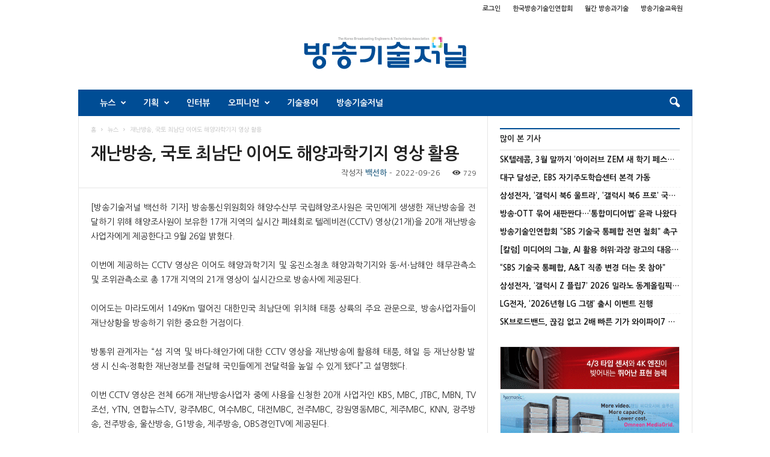

--- FILE ---
content_type: text/html; charset=UTF-8
request_url: http://journal.kobeta.com/%EC%9E%AC%EB%82%9C%EB%B0%A9%EC%86%A1-%EA%B5%AD%ED%86%A0-%EC%B5%9C%EB%82%A8%EB%8B%A8-%EC%9D%B4%EC%96%B4%EB%8F%84-%ED%95%B4%EC%96%91%EA%B3%BC%ED%95%99%EA%B8%B0%EC%A7%80-%EC%98%81%EC%83%81-%ED%99%9C/
body_size: 95036
content:
<!doctype html >
<!--[if IE 8]>    <html class="ie8" lang="en"> <![endif]-->
<!--[if IE 9]>    <html class="ie9" lang="en"> <![endif]-->
<!--[if gt IE 8]><!--> <html lang="ko-KR"> <!--<![endif]-->
<head>
    <title>재난방송, 국토 최남단 이어도 해양과학기지 영상 활용 | 방송기술저널</title>
    <meta charset="UTF-8" />
    <meta http-equiv="Content-Type" content="text/html; charset=UTF-8">
    <meta name="viewport" content="width=device-width, initial-scale=1.0">
    <link rel="pingback" href="http://journal.kobeta.com/xmlrpc.php" />
    <meta name="author" content="백선하">
<link rel="icon" type="image/png" href="http://journal.kobeta.com/wp-content/uploads/2015/10/bfavi.png"><link rel="apple-touch-icon-precomposed" sizes="76x76" href="http://journal.80.juso.info/wp-content/uploads/2015/10/j76.png"/><link rel="apple-touch-icon-precomposed" sizes="120x120" href="http://journal.80.juso.info/wp-content/uploads/2015/10/j120.png"/><link rel="apple-touch-icon-precomposed" sizes="152x152" href="http://journal.80.juso.info/wp-content/uploads/2015/10/j152.png"/><link rel="apple-touch-icon-precomposed" sizes="114x114" href="http://journal.80.juso.info/wp-content/uploads/2015/10/j114.png"/><link rel="apple-touch-icon-precomposed" sizes="144x144" href="http://journal.80.juso.info/wp-content/uploads/2015/10/j144.png"/><link rel='dns-prefetch' href='//developers.kakao.com' />
<link rel='dns-prefetch' href='//fonts.googleapis.com' />
<link rel='dns-prefetch' href='//s.w.org' />
<link rel="alternate" type="application/rss+xml" title="방송기술저널 &raquo; 피드" href="http://journal.kobeta.com/feed/" />
<link rel="alternate" type="application/rss+xml" title="방송기술저널 &raquo; 댓글 피드" href="http://journal.kobeta.com/comments/feed/" />
		<script type="text/javascript">
			window._wpemojiSettings = {"baseUrl":"https:\/\/s.w.org\/images\/core\/emoji\/2.2.1\/72x72\/","ext":".png","svgUrl":"https:\/\/s.w.org\/images\/core\/emoji\/2.2.1\/svg\/","svgExt":".svg","source":{"concatemoji":"http:\/\/journal.kobeta.com\/wp-includes\/js\/wp-emoji-release.min.js?ver=4.7.26"}};
			!function(t,a,e){var r,n,i,o=a.createElement("canvas"),l=o.getContext&&o.getContext("2d");function c(t){var e=a.createElement("script");e.src=t,e.defer=e.type="text/javascript",a.getElementsByTagName("head")[0].appendChild(e)}for(i=Array("flag","emoji4"),e.supports={everything:!0,everythingExceptFlag:!0},n=0;n<i.length;n++)e.supports[i[n]]=function(t){var e,a=String.fromCharCode;if(!l||!l.fillText)return!1;switch(l.clearRect(0,0,o.width,o.height),l.textBaseline="top",l.font="600 32px Arial",t){case"flag":return(l.fillText(a(55356,56826,55356,56819),0,0),o.toDataURL().length<3e3)?!1:(l.clearRect(0,0,o.width,o.height),l.fillText(a(55356,57331,65039,8205,55356,57096),0,0),e=o.toDataURL(),l.clearRect(0,0,o.width,o.height),l.fillText(a(55356,57331,55356,57096),0,0),e!==o.toDataURL());case"emoji4":return l.fillText(a(55357,56425,55356,57341,8205,55357,56507),0,0),e=o.toDataURL(),l.clearRect(0,0,o.width,o.height),l.fillText(a(55357,56425,55356,57341,55357,56507),0,0),e!==o.toDataURL()}return!1}(i[n]),e.supports.everything=e.supports.everything&&e.supports[i[n]],"flag"!==i[n]&&(e.supports.everythingExceptFlag=e.supports.everythingExceptFlag&&e.supports[i[n]]);e.supports.everythingExceptFlag=e.supports.everythingExceptFlag&&!e.supports.flag,e.DOMReady=!1,e.readyCallback=function(){e.DOMReady=!0},e.supports.everything||(r=function(){e.readyCallback()},a.addEventListener?(a.addEventListener("DOMContentLoaded",r,!1),t.addEventListener("load",r,!1)):(t.attachEvent("onload",r),a.attachEvent("onreadystatechange",function(){"complete"===a.readyState&&e.readyCallback()})),(r=e.source||{}).concatemoji?c(r.concatemoji):r.wpemoji&&r.twemoji&&(c(r.twemoji),c(r.wpemoji)))}(window,document,window._wpemojiSettings);
		</script>
		<style type="text/css">
img.wp-smiley,
img.emoji {
	display: inline !important;
	border: none !important;
	box-shadow: none !important;
	height: 1em !important;
	width: 1em !important;
	margin: 0 .07em !important;
	vertical-align: -0.1em !important;
	background: none !important;
	padding: 0 !important;
}
</style>
<link rel='stylesheet' id='koreasns_css-css'  href='http://journal.kobeta.com/wp-content/plugins/korea-sns/korea_sns.css?ver=4.7.26' type='text/css' media='all' />
<link rel='stylesheet' id='bbse-popup-view-css'  href='http://journal.kobeta.com/wp-content/plugins/bbs-e-popup/css/bbse-popup-style.css?ver=4.7.26' type='text/css' media='all' />
<link rel='stylesheet' id='cptch_stylesheet-css'  href='http://journal.kobeta.com/wp-content/plugins/captcha/css/front_end_style.css?ver=4.2.9' type='text/css' media='all' />
<link rel='stylesheet' id='dashicons-css'  href='http://journal.kobeta.com/wp-includes/css/dashicons.min.css?ver=4.7.26' type='text/css' media='all' />
<link rel='stylesheet' id='cptch_desktop_style-css'  href='http://journal.kobeta.com/wp-content/plugins/captcha/css/desktop_style.css?ver=4.2.9' type='text/css' media='all' />
<link rel='stylesheet' id='rs-plugin-settings-css'  href='http://journal.kobeta.com/wp-content/plugins/revslider/rs-plugin/css/settings.css?ver=4.6.93' type='text/css' media='all' />
<style id='rs-plugin-settings-inline-css' type='text/css'>
.tp-caption a{color:#ff7302;text-shadow:none;-webkit-transition:all 0.2s ease-out;-moz-transition:all 0.2s ease-out;-o-transition:all 0.2s ease-out;-ms-transition:all 0.2s ease-out}.tp-caption a:hover{color:#ffa902}
</style>
<link rel='stylesheet' id='searchandfilter-css'  href='http://journal.kobeta.com/wp-content/plugins/search-filter/style.css?ver=1' type='text/css' media='all' />
<link rel='stylesheet' id='googlefonts-css'  href='http://fonts.googleapis.com/css?family=ABeeZee:400&subset=latin' type='text/css' media='all' />
<link rel='stylesheet' id='google_font_open_sans-css'  href='http://fonts.googleapis.com/css?family=Open+Sans%3A300%2C400%2C600%2C700&#038;ver=4.7.26' type='text/css' media='all' />
<link rel='stylesheet' id='google_font_roboto_cond-css'  href='http://fonts.googleapis.com/css?family=Roboto+Condensed%3A300italic%2C400italic%2C700italic%2C400%2C300%2C700&#038;ver=4.7.26' type='text/css' media='all' />
<link rel='stylesheet' id='js_composer_front-css'  href='http://journal.kobeta.com/wp-content/plugins/js_composer/assets/css/js_composer.min.css?ver=5.0.1' type='text/css' media='all' />
<link rel='stylesheet' id='td-theme-css'  href='http://journal.kobeta.com/wp-content/themes/Newsmag/style.css?ver=2.3.7' type='text/css' media='all' />
<link rel='stylesheet' id='wp-members-css'  href='http://journal.kobeta.com/wp-content/plugins/wp-members/css/generic-no-float.css?ver=3.1.0.3' type='text/css' media='all' />
<script type='text/javascript' src='http://journal.kobeta.com/wp-includes/js/jquery/jquery.js?ver=1.12.4'></script>
<script type='text/javascript' src='http://journal.kobeta.com/wp-includes/js/jquery/jquery-migrate.min.js?ver=1.4.1'></script>
<script type='text/javascript' src='https://developers.kakao.com/sdk/js/kakao.min.js?ver=4.7.26'></script>
<script type='text/javascript' src='http://journal.kobeta.com/wp-content/plugins/korea-sns/korea_sns_156.js?ver=4.7.26'></script>
<script type='text/javascript' src='http://journal.kobeta.com/wp-content/plugins/bbs-e-popup/js/bbse-popup-common.js?ver=4.7.26'></script>
<script type='text/javascript' src='http://journal.kobeta.com/wp-content/plugins/revslider/rs-plugin/js/jquery.themepunch.tools.min.js?ver=4.6.93'></script>
<script type='text/javascript' src='http://journal.kobeta.com/wp-content/plugins/revslider/rs-plugin/js/jquery.themepunch.revolution.min.js?ver=4.6.93'></script>
<link rel='https://api.w.org/' href='http://journal.kobeta.com/wp-json/' />
<link rel="EditURI" type="application/rsd+xml" title="RSD" href="http://journal.kobeta.com/xmlrpc.php?rsd" />
<link rel="wlwmanifest" type="application/wlwmanifest+xml" href="http://journal.kobeta.com/wp-includes/wlwmanifest.xml" /> 
<link rel='prev' title='EBS–한국방송통신전파진흥원, 직무 교육 관련 업무협약 체결' href='http://journal.kobeta.com/ebs-%ed%95%9c%ea%b5%ad%eb%b0%a9%ec%86%a1%ed%86%b5%ec%8b%a0%ec%a0%84%ed%8c%8c%ec%a7%84%ed%9d%a5%ec%9b%90-%ec%a7%81%eb%ac%b4-%ea%b5%90%ec%9c%a1-%ea%b4%80%eb%a0%a8-%ec%97%85%eb%ac%b4%ed%98%91/' />
<link rel='next' title='[인사] MBN' href='http://journal.kobeta.com/%ec%9d%b8%ec%82%ac-mbn-4/' />
<meta name="generator" content="WordPress 4.7.26" />
<link rel="canonical" href="http://journal.kobeta.com/%ec%9e%ac%eb%82%9c%eb%b0%a9%ec%86%a1-%ea%b5%ad%ed%86%a0-%ec%b5%9c%eb%82%a8%eb%8b%a8-%ec%9d%b4%ec%96%b4%eb%8f%84-%ed%95%b4%ec%96%91%ea%b3%bc%ed%95%99%ea%b8%b0%ec%a7%80-%ec%98%81%ec%83%81-%ed%99%9c/" />
<link rel='shortlink' href='http://journal.kobeta.com/?p=49006' />
<link rel="alternate" type="application/json+oembed" href="http://journal.kobeta.com/wp-json/oembed/1.0/embed?url=http%3A%2F%2Fjournal.kobeta.com%2F%25ec%259e%25ac%25eb%2582%259c%25eb%25b0%25a9%25ec%2586%25a1-%25ea%25b5%25ad%25ed%2586%25a0-%25ec%25b5%259c%25eb%2582%25a8%25eb%258b%25a8-%25ec%259d%25b4%25ec%2596%25b4%25eb%258f%2584-%25ed%2595%25b4%25ec%2596%2591%25ea%25b3%25bc%25ed%2595%2599%25ea%25b8%25b0%25ec%25a7%2580-%25ec%2598%2581%25ec%2583%2581-%25ed%2599%259c%2F" />
<link rel="alternate" type="text/xml+oembed" href="http://journal.kobeta.com/wp-json/oembed/1.0/embed?url=http%3A%2F%2Fjournal.kobeta.com%2F%25ec%259e%25ac%25eb%2582%259c%25eb%25b0%25a9%25ec%2586%25a1-%25ea%25b5%25ad%25ed%2586%25a0-%25ec%25b5%259c%25eb%2582%25a8%25eb%258b%25a8-%25ec%259d%25b4%25ec%2596%25b4%25eb%258f%2584-%25ed%2595%25b4%25ec%2596%2591%25ea%25b3%25bc%25ed%2595%2599%25ea%25b8%25b0%25ec%25a7%2580-%25ec%2598%2581%25ec%2583%2581-%25ed%2599%259c%2F&#038;format=xml" />
		<script type="text/javascript">
			jQuery(document).ready(function() {
				// CUSTOM AJAX CONTENT LOADING FUNCTION
				var ajaxRevslider = function(obj) {
				
					// obj.type : Post Type
					// obj.id : ID of Content to Load
					// obj.aspectratio : The Aspect Ratio of the Container / Media
					// obj.selector : The Container Selector where the Content of Ajax will be injected. It is done via the Essential Grid on Return of Content
					
					var content = "";

					data = {};
					
					data.action = 'revslider_ajax_call_front';
					data.client_action = 'get_slider_html';
					data.token = '823af945cc';
					data.type = obj.type;
					data.id = obj.id;
					data.aspectratio = obj.aspectratio;
					
					// SYNC AJAX REQUEST
					jQuery.ajax({
						type:"post",
						url:"http://journal.kobeta.com/wp-admin/admin-ajax.php",
						dataType: 'json',
						data:data,
						async:false,
						success: function(ret, textStatus, XMLHttpRequest) {
							if(ret.success == true)
								content = ret.data;								
						},
						error: function(e) {
							console.log(e);
						}
					});
					
					 // FIRST RETURN THE CONTENT WHEN IT IS LOADED !!
					 return content;						 
				};
				
				// CUSTOM AJAX FUNCTION TO REMOVE THE SLIDER
				var ajaxRemoveRevslider = function(obj) {
					return jQuery(obj.selector+" .rev_slider").revkill();
				};

				// EXTEND THE AJAX CONTENT LOADING TYPES WITH TYPE AND FUNCTION
				var extendessential = setInterval(function() {
					if (jQuery.fn.tpessential != undefined) {
						clearInterval(extendessential);
						if(typeof(jQuery.fn.tpessential.defaults) !== 'undefined') {
							jQuery.fn.tpessential.defaults.ajaxTypes.push({type:"revslider",func:ajaxRevslider,killfunc:ajaxRemoveRevslider,openAnimationSpeed:0.3});   
							// type:  Name of the Post to load via Ajax into the Essential Grid Ajax Container
							// func: the Function Name which is Called once the Item with the Post Type has been clicked
							// killfunc: function to kill in case the Ajax Window going to be removed (before Remove function !
							// openAnimationSpeed: how quick the Ajax Content window should be animated (default is 0.3)
						}
					}
				},30);
			});
		</script>
		<script type="text/javascript">
(function(url){
	if(/(?:Chrome\/26\.0\.1410\.63 Safari\/537\.31|WordfenceTestMonBot)/.test(navigator.userAgent)){ return; }
	var addEvent = function(evt, handler) {
		if (window.addEventListener) {
			document.addEventListener(evt, handler, false);
		} else if (window.attachEvent) {
			document.attachEvent('on' + evt, handler);
		}
	};
	var removeEvent = function(evt, handler) {
		if (window.removeEventListener) {
			document.removeEventListener(evt, handler, false);
		} else if (window.detachEvent) {
			document.detachEvent('on' + evt, handler);
		}
	};
	var evts = 'contextmenu dblclick drag dragend dragenter dragleave dragover dragstart drop keydown keypress keyup mousedown mousemove mouseout mouseover mouseup mousewheel scroll'.split(' ');
	var logHuman = function() {
		var wfscr = document.createElement('script');
		wfscr.type = 'text/javascript';
		wfscr.async = true;
		wfscr.src = url + '&r=' + Math.random();
		(document.getElementsByTagName('head')[0]||document.getElementsByTagName('body')[0]).appendChild(wfscr);
		for (var i = 0; i < evts.length; i++) {
			removeEvent(evts[i], logHuman);
		}
	};
	for (var i = 0; i < evts.length; i++) {
		addEvent(evts[i], logHuman);
	}
})('//journal.kobeta.com/?wordfence_logHuman=1&hid=7E3249B0CD42CD607415013E5C4B59AA');
</script><style type='text/css' media='screen'>
	@import url("http://fonts.googleapis.com/earlyaccess/nanumgothic.css");
html, body, div, span, applet, iframe, object, h1, h2, h3, h4, h5, h6, p, blockquote, pre, a, abbr, acronym, address, big, cite, code, del, dfn, em, img, ins, kbd, q, s, samp, small, strike, strong, sub, sup, tt, var, b, u, center, dl, dt, dd, ol, ul, li, fieldset, form, label, legend, table, caption, tbody, tfoot, thead, tr, th, td, article, aside, canvas, details, embed, figure, figcaption, footer, header, hgroup, menu, nav, output, ruby, section, summary, time, mark, audio, video{font-family: "Nanum Gothic" !important;}
</style>
<!-- fonts delivered by Wordpress Google Fonts, a plugin by Adrian3.com --><!--[if lt IE 9]><script src="http://html5shim.googlecode.com/svn/trunk/html5.js"></script><![endif]-->
    <meta name="generator" content="Powered by Visual Composer - drag and drop page builder for WordPress."/>
<!--[if lte IE 9]><link rel="stylesheet" type="text/css" href="http://journal.kobeta.com/wp-content/plugins/js_composer/assets/css/vc_lte_ie9.min.css" media="screen"><![endif]-->
<!-- JS generated by theme -->

<script>
    

var tdBlocksArray = []; //here we store all the items for the current page

//td_block class - each ajax block uses a object of this class for requests
function tdBlock() {
    this.id = '';
    this.block_type = 1; //block type id (1-234 etc)
    this.atts = '';
    this.td_column_number = '';
    this.td_current_page = 1; //
    this.post_count = 0; //from wp
    this.found_posts = 0; //from wp
    this.max_num_pages = 0; //from wp
    this.td_filter_value = ''; //current live filter value
    this.is_ajax_running = false;
    this.td_user_action = ''; // load more or infinite loader (used by the animation)
    this.header_color = '';
    this.ajax_pagination_infinite_stop = ''; //show load more at page x
}

    
    
        // td_js_generator - mini detector
        (function(){
            var htmlTag = document.getElementsByTagName("html")[0];

            if ( navigator.userAgent.indexOf("MSIE 10.0") > -1 ) {
                htmlTag.className += ' ie10';
            }

            if ( !!navigator.userAgent.match(/Trident.*rv\:11\./) ) {
                htmlTag.className += ' ie11';
            }

            if ( /(iPad|iPhone|iPod)/g.test(navigator.userAgent) ) {
                htmlTag.className += ' td-md-is-ios';
            }

            var user_agent = navigator.userAgent.toLowerCase();
            if ( user_agent.indexOf("android") > -1 ) {
                htmlTag.className += ' td-md-is-android';
            }

            if ( -1 !== navigator.userAgent.indexOf('Mac OS X')  ) {
                htmlTag.className += ' td-md-is-os-x';
            }

            if ( /chrom(e|ium)/.test(navigator.userAgent.toLowerCase()) ) {
               htmlTag.className += ' td-md-is-chrome';
            }

            if ( -1 !== navigator.userAgent.indexOf('Firefox') ) {
                htmlTag.className += ' td-md-is-firefox';
            }

            if ( -1 !== navigator.userAgent.indexOf('Safari') && -1 === navigator.userAgent.indexOf('Chrome') ) {
                htmlTag.className += ' td-md-is-safari';
            }

        })();




        var tdLocalCache = {};

        ( function () {
            "use strict";

            tdLocalCache = {
                data: {},
                remove: function (resource_id) {
                    delete tdLocalCache.data[resource_id];
                },
                exist: function (resource_id) {
                    return tdLocalCache.data.hasOwnProperty(resource_id) && tdLocalCache.data[resource_id] !== null;
                },
                get: function (resource_id) {
                    return tdLocalCache.data[resource_id];
                },
                set: function (resource_id, cachedData) {
                    tdLocalCache.remove(resource_id);
                    tdLocalCache.data[resource_id] = cachedData;
                }
            };
        })();

    
    
var td_viewport_interval_list=[{"limitBottom":767,"sidebarWidth":251},{"limitBottom":1023,"sidebarWidth":339}];
var td_animation_stack_effect="type0";
var tds_animation_stack=true;
var td_animation_stack_specific_selectors=".entry-thumb, img";
var td_animation_stack_general_selectors=".td-animation-stack img, .post img";
var td_ajax_url="http:\/\/journal.kobeta.com\/wp-admin\/admin-ajax.php?td_theme_name=Newsmag&v=2.3.7";
var td_get_template_directory_uri="http:\/\/journal.kobeta.com\/wp-content\/themes\/Newsmag";
var tds_snap_menu="";
var tds_logo_on_sticky="show";
var tds_header_style="7";
var td_please_wait="\uae30\ub2e4\ub824\uc8fc\uc2ed\uc2dc\uc624 ...";
var td_email_user_pass_incorrect="\uc544\uc774\ub514 \ub610\ub294 \uc554\ud638\ub97c \ub2e4\uc2dc \ud655\uc778\ud574\uc8fc\uc138\uc694";
var td_email_user_incorrect="\uc774\uba54\uc77c \ub610\ub294 \uc544\uc774\ub514\ub97c \ub2e4\uc2dc \ud655\uc778\ud574\uc8fc\uc138\uc694";
var td_email_incorrect="\uc774\uba54\uc77c\uc744 \ub2e4\uc2dc \ud655\uc778\ud574\uc8fc\uc138\uc694";
var tds_more_articles_on_post_enable="";
var tds_more_articles_on_post_time_to_wait="";
var tds_more_articles_on_post_pages_distance_from_top=0;
var tds_theme_color_site_wide="#004d95";
var tds_smart_sidebar="enabled";
var tdThemeName="Newsmag";
var td_magnific_popup_translation_tPrev="\uc774\uc804 (\uc67c\ucabd \ud654\uc0b4\ud45c \ud0a4)";
var td_magnific_popup_translation_tNext="\ub2e4\uc74c (\uc624\ub978\ucabd \ud654\uc0b4\ud45c \ud0a4)";
var td_magnific_popup_translation_tCounter="%total%\uc758 %curr%";
var td_magnific_popup_translation_ajax_tError="%url%\uc5d0\uc11c \ucf58\ud150\uce20\ub97c\ub85c\ub4dc \ud560 \uc218 \uc5c6\uc2b5\ub2c8\ub2e4.";
var td_magnific_popup_translation_image_tError="\uc774\ubbf8\uc9c0 #%curr%\ub97c\ub85c\ub4dc \ud560 \uc218 \uc5c6\uc2b5\ub2c8\ub2e4.";
var td_ad_background_click_link="";
var td_ad_background_click_target="";
</script>


<!-- Header style compiled by theme -->

<style>
    
.td-header-border:before,
    .td-trending-now-title,
    .td_block_mega_menu .td_mega_menu_sub_cats .cur-sub-cat,
    .td-post-category:hover,
    .td-header-style-2 .td-header-sp-logo,
    .sf-menu ul .td-menu-item > a:hover,
    .sf-menu ul .sfHover > a,
    .sf-menu ul .current-menu-ancestor > a,
    .sf-menu ul .current-category-ancestor > a,
    .sf-menu ul .current-menu-item > a,
    .td-next-prev-wrap a:hover i,
    .page-nav .current,
    .widget_calendar tfoot a:hover,
    .td-footer-container .widget_search .wpb_button:hover,
    .td-scroll-up-visible,
    .dropcap,
    .td-category a,
    input[type="submit"]:hover,
    .td-post-small-box a:hover,
    .td-404-sub-sub-title a:hover,
    .td-rating-bar-wrap div,
    .td_top_authors .td-active .td-author-post-count,
    .td_top_authors .td-active .td-author-comments-count,
    .td_smart_list_3 .td-sml3-top-controls i:hover,
    .td_smart_list_3 .td-sml3-bottom-controls i:hover,
    .td-mobile-close a,
    .td_wrapper_video_playlist .td_video_controls_playlist_wrapper,
    .td-read-more a:hover,
    .td-login-wrap .btn,
    .td_display_err,
    .td-header-style-6 .td-top-menu-full,
    #bbpress-forums button:hover,
    #bbpress-forums .bbp-pagination .current,
    .bbp_widget_login .button:hover,
    .header-search-wrap .td-drop-down-search .btn:hover,
    .td-post-text-content .more-link-wrap:hover a,
    #buddypress div.item-list-tabs ul li > a span,
    #buddypress div.item-list-tabs ul li > a:hover span,
    #buddypress input[type=submit]:hover,
    #buddypress a.button:hover span,
    #buddypress div.item-list-tabs ul li.selected a span,
    #buddypress div.item-list-tabs ul li.current a span,
    #buddypress input[type=submit]:focus,
    .td-grid-style-3 .td-big-grid-post .td-module-thumb a:last-child:before,
    .td-grid-style-4 .td-big-grid-post .td-module-thumb a:last-child:before,
    .td-grid-style-5 .td-big-grid-post .td-module-thumb:after {
        background-color: #004d95;
    }

    @media (max-width: 767px) {
        .category .td-category a.td-current-sub-category {
            background-color: #004d95 !important;
        }
    }

    .woocommerce .onsale,
    .woocommerce .woocommerce a.button:hover,
    .woocommerce-page .woocommerce .button:hover,
    .single-product .product .summary .cart .button:hover,
    .woocommerce .woocommerce .product a.button:hover,
    .woocommerce .product a.button:hover,
    .woocommerce .product #respond input#submit:hover,
    .woocommerce .checkout input#place_order:hover,
    .woocommerce .woocommerce.widget .button:hover,
    .woocommerce .woocommerce-message .button:hover,
    .woocommerce .woocommerce-error .button:hover,
    .woocommerce .woocommerce-info .button:hover,
    .woocommerce.widget .ui-slider .ui-slider-handle,
    .vc_btn-black:hover,
	.wpb_btn-black:hover,
	.item-list-tabs .feed:hover a {
    	background-color: #004d95 !important;
    }

    .top-header-menu a:hover,
    .top-header-menu .menu-item-has-children li a:hover,
    .td_module_wrap:hover .entry-title a,
    .td_mod_mega_menu:hover .entry-title a,
    .footer-email-wrap a,
    .widget a:hover,
    .td-footer-container .widget_calendar #today,
    .td-category-pulldown-filter a.td-pulldown-category-filter-link:hover,
    .td-load-more-wrap a:hover,
    .td-post-next-prev-content a:hover,
    .td-author-name a:hover,
    .td-author-url a:hover,
    .td_mod_related_posts:hover .entry-title a,
    .td-search-query,
    .top-header-menu .current-menu-item > a,
    .top-header-menu .current-menu-ancestor > a,
    .header-search-wrap .td-drop-down-search .result-msg a:hover,
    .td_top_authors .td-active .td-authors-name a,
    .td-mobile-content li a:hover,
    .post blockquote p,
    .td-post-content blockquote p,
    .page blockquote p,
    .comment-list cite a:hover,
    .comment-list cite:hover,
    .comment-list .comment-reply-link:hover,
    a,
    .white-menu #td-header-menu .sf-menu > li > a:hover,
    .white-menu #td-header-menu .sf-menu > .current-menu-ancestor > a,
    .white-menu #td-header-menu .sf-menu > .current-menu-item > a,
    .td-stack-classic-blog .td-post-text-content .more-link-wrap:hover a,
    .td_quote_on_blocks,
    #bbpress-forums .bbp-forum-freshness a:hover,
    #bbpress-forums .bbp-topic-freshness a:hover,
    #bbpress-forums .bbp-forums-list li a:hover,
    #bbpress-forums .bbp-forum-title:hover,
    #bbpress-forums .bbp-topic-permalink:hover,
    #bbpress-forums .bbp-topic-started-by a:hover,
    #bbpress-forums .bbp-topic-started-in a:hover,
    #bbpress-forums .bbp-body .super-sticky li.bbp-topic-title .bbp-topic-permalink,
    #bbpress-forums .bbp-body .sticky li.bbp-topic-title .bbp-topic-permalink,
    #bbpress-forums #subscription-toggle a:hover,
    #bbpress-forums #favorite-toggle a:hover,
    .widget_display_replies .bbp-author-name,
    .widget_display_topics .bbp-author-name,
    .td-category-siblings .td-subcat-dropdown a.td-current-sub-category,
    .td-category-siblings .td-subcat-dropdown a:hover,
    .td-pulldown-filter-display-option:hover,
    .td-pulldown-filter-display-option .td-pulldown-filter-link:hover,
    .td_normal_slide .td-wrapper-pulldown-filter .td-pulldown-filter-list a:hover,
    #buddypress ul.item-list li div.item-title a:hover,
    .td_block_13 .td-pulldown-filter-list a:hover {
        color: #004d95;
    }

    .td-stack-classic-blog .td-post-text-content .more-link-wrap:hover a {
        outline-color: #004d95;
    }

    .td-mega-menu .wpb_content_element li a:hover,
    .td_login_tab_focus {
        color: #004d95 !important;
    }

    .td-next-prev-wrap a:hover i,
    .page-nav .current,
    .widget_tag_cloud a:hover,
    .post .td_quote_box,
    .page .td_quote_box,
    .td-login-panel-title,
    #bbpress-forums .bbp-pagination .current {
        border-color: #004d95;
    }

    .td_wrapper_video_playlist .td_video_currently_playing:after,
    .item-list-tabs .feed:hover {
        border-color: #004d95 !important;
    }





    
    .td-pb-row [class*="td-pb-span"],
    .td-pb-border-top,
    .page-template-page-title-sidebar-php .td-page-content > .wpb_row:first-child,
    .td-post-sharing,
    .td-post-content,
    .td-post-next-prev,
    .author-box-wrap,
    .td-comments-title-wrap,
    .comment-list,
    .comment-respond,
    .td-post-template-5 header,
    .td-container,
    .wpb_content_element,
    .wpb_column,
    .wpb_row,
    .white-menu .td-header-style-1 .td-header-main-menu,
    .white-menu .td-header-style-2 .td-header-main-menu,
    .white-menu .td-header-style-3 .td-header-main-menu,
    .white-menu .td-header-style-4 .td-header-main-menu,
    .white-menu .td-header-style-5 .td-header-main-menu,
    .white-menu .td-header-style-6 .td-header-main-menu,
    .white-menu .td-header-style-7 .td-header-main-menu,
    .white-menu .td-header-style-8 .td-header-main-menu,
    .white-menu .td-header-style-9 .td-header-main-menu,
    .td-header-style-6 .td-header-container,
    .td-post-template-1 .td-post-content,
    .td-post-template-4 .td-post-sharing-top,
    .td-header-style-6 .td-header-header .td-make-full,
    #disqus_thread {
        border-color: #e6e6e6;
    }
    .td-top-border {
        border-color: #e6e6e6 !important;
    }
    .td-container-border:after,
    .td-next-prev-separator {
    	background-color: #e6e6e6;
    }
    @media (max-width: 767px) {
    	.white-menu .td-header-main-menu {
      		border-color: #e6e6e6;
      	}
    }



    
    .td-header-top-menu,
    body .td-top-menu-full,
    .td-header-style-6 .td-top-menu-full {
        background-color: #ffffff;
    }



    .td-header-style-1 .td-header-sp-top-menu {
        padding-left: 13px;
        top: 0;
    }
    @media (min-width: 768px) and (max-width: 1023px) {
        .td-header-style-1 .td-header-sp-top-menu {
            margin-top: 0;
        }
    }
    .td-header-style-1 .td_ul_logout {
        position: relative;
        right: 7px;
    }
    .td-header-style-1 .td-header-sp-top-widget,
    .td-header-style-1 .td-top-menu-widget {
        right: 3px;
        top: 0;
    }
    @media (min-width: 768px) and (max-width: 1023px) {
        .td-header-style-1 .td-header-sp-top-widget,
        .td-header-style-1 .td-top-menu-widget {
            margin-top: 0;
        }
    }


    .td-header-style-2 .td-header-sp-top-menu {
        padding-left: 13px;
        padding-top: 0;
        padding-bottom: 0;
    }
    .td-header-style-2 .td-header-sp-top-widget {
        right: 3px;
        padding-top: 0;
        padding-bottom: 0;
    }
    .td-header-style-2 .td_ul_logout {
        position: relative;
        right: 7px;
    }

    
    .td-header-sp-top-menu .top-header-menu > li > a,
    .td-header-sp-top-menu .td-icon-logout,
    .td-header-sp-top-menu .td_data_time,
    .td-header-sp-top-menu .top-header-menu .menu-item .td_user_logd_in {
        color: #333333;
    }

    
    .td-header-sp-top-menu .top-header-menu > li > a:hover {
        color: #004d95;
    }

    
    .top-header-menu .menu-item-has-children li a {
        color: #ffffff;
    }

    
    .td-header-sp-top-widget .td-social-icon-wrap i {
        color: #ffffff;
    }

    
    .td-header-main-menu {
        background-color: #004d95;
    }

    
    .td-header-border:before {
        background-color: #ffffff;
    }

    
    .td-footer-container,
    .td-footer-container .td_module_mx3 .meta-info {
        background-color: #fafafa;
    }
    .td-footer-container .widget_calendar #today {
    	background-color: transparent;
    }

    
    .td-footer-container,
    .td-footer-container a,
    .td-footer-container li,
    .td-footer-container .footer-text-wrap,
    .td-footer-container .meta-info .entry-date,
    .td-footer-container .td-module-meta-info .entry-date,
    .td-footer-container .td_block_text_with_title,
    .td-footer-container .woocommerce .star-rating::before,
    .td-footer-container .widget_text p,
    .td-footer-container .widget_calendar #today
    {
        color: #333333;
    }
    .td-footer-container .td_module_mx1 .meta-info .entry-date,
    .td-footer-container .td_social_button a,
    .td-footer-container .td-post-category,
    .td-footer-container .td-post-category:hover,
    .td-footer-container .td-module-comments a {
    	color: #fff
    }
    .td-footer-container .widget_tag_cloud a {
    	border-color: #333333;
    }
    .td-footer-container .td-excerpt,
    .td-footer-container .widget_rss .rss-date,
    .td-footer-container .widget_rss cite {
    	color: #333333;
    	opacity: 0.7;
    }
    .td-footer-container .td-read-more a,
    .td-footer-container .td-read-more a:hover
    {
    	color: #fff;
    }

    
    .td-footer-container a:hover,
    .td-footer-container .td-post-author-name a:hover,
    .td-footer-container .td_module_wrap:hover .entry-title a {
    	color: #004d95;
    }
    .td-footer-container .widget_tag_cloud a:hover {
    	border-color: #004d95;
    }
    .td-footer-container .td_module_mx1 .td-post-author-name a:hover,
    .td-footer-container .td-theme-slider .slide-meta a {
    	color: #fff
    }

    
    .td_module_wrap .td-post-author-name a {
    	color: #004d95;
    }


    
    header .td-post-author-name a {
    	color: #417493;
    }
    
    .td-module-meta-info .td-post-author-name a,
    .td_module_wrap .td-post-author-name a {
        font-size:13px;
	font-style:normal;
	
    }
    
    .td-module-meta-info .td-post-date .entry-date,
    .td_module_wrap .td-post-date .entry-date {
        font-size:13px;
	font-style:normal;
	
    }
    
    .post header .td-post-author-name,
    .post header .td-post-author-name a {
        font-size:13px;
	font-style:normal;
	
    }
    
    .post header .td-post-date .entry-date {
        font-size:13px;
	font-style:normal;
	
    }
    
    .post header .td-post-views span,
    .post header .td-post-comments {
        font-style:normal;
	
    }
</style>


<!-- BEGIN GADWP v4.9.6.2 Universal Tracking - https://deconf.com/google-analytics-dashboard-wordpress/ -->
<script>
  (function(i,s,o,g,r,a,m){i['GoogleAnalyticsObject']=r;i[r]=i[r]||function(){
  (i[r].q=i[r].q||[]).push(arguments)},i[r].l=1*new Date();a=s.createElement(o),
  m=s.getElementsByTagName(o)[0];a.async=1;a.src=g;m.parentNode.insertBefore(a,m)
  })(window,document,'script','https://www.google-analytics.com/analytics.js','ga');
  ga('create', 'UA-97186343-3', 'auto');
  ga('send', 'pageview');
</script>

<!-- END GADWP Universal Tracking -->

<noscript><style type="text/css"> .wpb_animate_when_almost_visible { opacity: 1; }</style></noscript><script>
  (function(i,s,o,g,r,a,m){i['GoogleAnalyticsObject']=r;i[r]=i[r]||function(){
  (i[r].q=i[r].q||[]).push(arguments)},i[r].l=1*new Date();a=s.createElement(o),
  m=s.getElementsByTagName(o)[0];a.async=1;a.src=g;m.parentNode.insertBefore(a,m)
  })(window,document,'script','https://www.google-analytics.com/analytics.js','ga');

  ga('create', 'UA-97186343-3', 'auto');
  ga('send', 'pageview');

</script>
</head>


<body class="post-template-default single single-post postid-49006 single-format-standard ------ single_template_7 wpb-js-composer js-comp-ver-5.0.1 vc_responsive td-animation-stack-type0 td-full-layout" itemscope="itemscope" itemtype="http://schema.org/WebPage">

<div id="td-outer-wrap">

        <div class="td-scroll-up"><i class="td-icon-menu-up"></i></div>

    <div class="td-transition-content-and-menu td-mobile-nav-wrap">
        <div id="td-mobile-nav">
    <!-- mobile menu close -->
    <div class="td-mobile-close">
        <a href="#">카테고리</a>
        <div class="td-nav-triangle"></div>
    </div>

    <div class="td-mobile-content">
        <div class="menu-techjournal-menu-container"><ul id="menu-techjournal-menu" class=""><li id="menu-item-11876" class="menu-item menu-item-type-taxonomy menu-item-object-category current-post-ancestor current-menu-parent current-post-parent menu-item-has-children menu-item-first menu-item-11876"><a href="http://journal.kobeta.com/category/news/">뉴스</a>
<ul class="sub-menu">
	<li id="menu-item-11879" class="menu-item menu-item-type-taxonomy menu-item-object-category current-post-ancestor current-menu-parent current-post-parent menu-item-11879"><a href="http://journal.kobeta.com/category/news/media/">미디어</a></li>
	<li id="menu-item-11877" class="menu-item menu-item-type-taxonomy menu-item-object-category menu-item-11877"><a href="http://journal.kobeta.com/category/news/it/">IT/통신</a></li>
	<li id="menu-item-11880" class="menu-item menu-item-type-taxonomy menu-item-object-category menu-item-11880"><a href="http://journal.kobeta.com/category/news/personnel/">인사부음</a></li>
</ul>
</li>
<li id="menu-item-11881" class="menu-item menu-item-type-taxonomy menu-item-object-category menu-item-has-children menu-item-11881"><a href="http://journal.kobeta.com/category/project/">기획</a>
<ul class="sub-menu">
	<li id="menu-item-21839" class="menu-item menu-item-type-taxonomy menu-item-object-category menu-item-has-children menu-item-21839"><a href="http://journal.kobeta.com/category/project/%ec%9d%b4%ec%8a%88%ec%82%ac%eb%9e%8c/">이슈&#038;사람</a>
	<ul class="sub-menu">
		<li id="menu-item-11882" class="menu-item menu-item-type-taxonomy menu-item-object-category menu-item-11882"><a href="http://journal.kobeta.com/category/project/%ec%9d%b4%ec%8a%88%ec%82%ac%eb%9e%8c/discussion/">난상토론</a></li>
	</ul>
</li>
	<li id="menu-item-11883" class="menu-item menu-item-type-taxonomy menu-item-object-category menu-item-11883"><a href="http://journal.kobeta.com/category/project/special/">특집</a></li>
</ul>
</li>
<li id="menu-item-11884" class="menu-item menu-item-type-taxonomy menu-item-object-category menu-item-11884"><a href="http://journal.kobeta.com/category/interview/">인터뷰</a></li>
<li id="menu-item-11887" class="menu-item menu-item-type-taxonomy menu-item-object-category menu-item-has-children menu-item-11887"><a href="http://journal.kobeta.com/category/opinion/">오피니언</a>
<ul class="sub-menu">
	<li id="menu-item-11889" class="menu-item menu-item-type-taxonomy menu-item-object-category menu-item-11889"><a href="http://journal.kobeta.com/category/opinion/editorial/">사설</a></li>
	<li id="menu-item-25622" class="menu-item menu-item-type-taxonomy menu-item-object-category menu-item-25622"><a href="http://journal.kobeta.com/category/opinion/statement/">성명서</a></li>
	<li id="menu-item-11890" class="menu-item menu-item-type-taxonomy menu-item-object-category menu-item-11890"><a href="http://journal.kobeta.com/category/opinion/column/">칼럼</a></li>
	<li id="menu-item-11888" class="menu-item menu-item-type-taxonomy menu-item-object-category menu-item-11888"><a href="http://journal.kobeta.com/category/opinion/contribution/">기고</a></li>
	<li id="menu-item-16585" class="menu-item menu-item-type-taxonomy menu-item-object-category menu-item-16585"><a href="http://journal.kobeta.com/category/opinion/%ea%b8%b0%ec%88%a0%ec%9d%b8%ec%9d%b4-%ec%82%ac%eb%8a%94-%eb%b2%95/">기술인이 사는 법</a></li>
</ul>
</li>
<li id="menu-item-11891" class="menu-item menu-item-type-taxonomy menu-item-object-category menu-item-11891"><a href="http://journal.kobeta.com/category/term/">기술용어</a></li>
<li id="menu-item-11913" class="menu-item menu-item-type-post_type menu-item-object-page menu-item-11913"><a href="http://journal.kobeta.com/about/">방송기술저널</a></li>
</ul></div>    </div>
</div>    </div>

        <div class="td-transition-content-and-menu td-content-wrap">



<!--
Header style 7
-->

<div class="td-header-wrap td-header-container td-header-style-7">
    <div class="td-header-row td-header-top-menu">
        
<div class="td-header-sp-top-menu">

    <div class="menu-top-container"><ul id="menu-td-demo-top-menu" class="top-header-menu"><li id="menu-item-22540" class="menu-item menu-item-type-post_type menu-item-object-page menu-item-first td-menu-item td-normal-menu menu-item-22540"><a href="http://journal.kobeta.com/login/">로그인</a></li>
<li id="menu-item-36" class="menu-item menu-item-type-custom menu-item-object-custom td-menu-item td-normal-menu menu-item-36"><a target="_blank" href="http://www.kobeta.com/">한국방송기술인연합회</a></li>
<li id="menu-item-33" class="menu-item menu-item-type-custom menu-item-object-custom td-menu-item td-normal-menu menu-item-33"><a target="_blank" href="http://tech.kobeta.com/">월간 방송과기술</a></li>
<li id="menu-item-34" class="menu-item menu-item-type-custom menu-item-object-custom td-menu-item td-normal-menu menu-item-34"><a target="_blank" href="http://edu.kobeta.com/">방송기술교육원</a></li>
</ul></div></div>
            </div>


    <div class="td-header-row td-header-header">
        <div class="td-header-sp-logo">
                <a href="http://journal.kobeta.com/">
        <img class="td-retina-data" data-retina="http://journal.kobeta.com/wp-content/uploads/2015/10/logo.png" src="http://journal.kobeta.com/wp-content/uploads/2015/10/logo.png" alt=""/>
    </a>
        </div>
    </div>

    <div class="td-header-menu-wrap">
        <div class="td-header-row td-header-border td-header-main-menu">
            <div id="td-header-menu" role="navigation">
    <div id="td-top-mobile-toggle"><a href="#"><i class="td-icon-font td-icon-mobile"></i></a></div>
    <div class="td-main-menu-logo">
        		<a class="td-mobile-logo td-sticky-mobile" href="http://journal.kobeta.com/">
			<img class="td-retina-data" data-retina="http://journal.kobeta.com/wp-content/uploads/2015/10/logo.png" src="http://journal.kobeta.com/wp-content/uploads/2015/10/logo.png" alt=""/>
		</a>
			<a class="td-header-logo td-sticky-mobile" href="http://journal.kobeta.com/">
			<img class="td-retina-data" data-retina="http://journal.kobeta.com/wp-content/uploads/2015/10/logo.png" src="http://journal.kobeta.com/wp-content/uploads/2015/10/logo.png" alt=""/>
		</a>
	    </div>
    <div class="menu-techjournal-menu-container"><ul id="menu-techjournal-menu-1" class="sf-menu"><li class="menu-item menu-item-type-taxonomy menu-item-object-category current-post-ancestor current-menu-parent current-post-parent menu-item-has-children menu-item-first td-menu-item td-normal-menu menu-item-11876"><a href="http://journal.kobeta.com/category/news/">뉴스</a>
<ul class="sub-menu">
	<li class="menu-item menu-item-type-taxonomy menu-item-object-category current-post-ancestor current-menu-parent current-post-parent td-menu-item td-normal-menu menu-item-11879"><a href="http://journal.kobeta.com/category/news/media/">미디어</a></li>
	<li class="menu-item menu-item-type-taxonomy menu-item-object-category td-menu-item td-normal-menu menu-item-11877"><a href="http://journal.kobeta.com/category/news/it/">IT/통신</a></li>
	<li class="menu-item menu-item-type-taxonomy menu-item-object-category td-menu-item td-normal-menu menu-item-11880"><a href="http://journal.kobeta.com/category/news/personnel/">인사부음</a></li>
</ul>
</li>
<li class="menu-item menu-item-type-taxonomy menu-item-object-category menu-item-has-children td-menu-item td-normal-menu menu-item-11881"><a href="http://journal.kobeta.com/category/project/">기획</a>
<ul class="sub-menu">
	<li class="menu-item menu-item-type-taxonomy menu-item-object-category menu-item-has-children td-menu-item td-normal-menu menu-item-21839"><a href="http://journal.kobeta.com/category/project/%ec%9d%b4%ec%8a%88%ec%82%ac%eb%9e%8c/">이슈&#038;사람</a>
	<ul class="sub-menu">
		<li class="menu-item menu-item-type-taxonomy menu-item-object-category td-menu-item td-normal-menu menu-item-11882"><a href="http://journal.kobeta.com/category/project/%ec%9d%b4%ec%8a%88%ec%82%ac%eb%9e%8c/discussion/">난상토론</a></li>
	</ul>
</li>
	<li class="menu-item menu-item-type-taxonomy menu-item-object-category td-menu-item td-normal-menu menu-item-11883"><a href="http://journal.kobeta.com/category/project/special/">특집</a></li>
</ul>
</li>
<li class="menu-item menu-item-type-taxonomy menu-item-object-category td-menu-item td-normal-menu menu-item-11884"><a href="http://journal.kobeta.com/category/interview/">인터뷰</a></li>
<li class="menu-item menu-item-type-taxonomy menu-item-object-category menu-item-has-children td-menu-item td-normal-menu menu-item-11887"><a href="http://journal.kobeta.com/category/opinion/">오피니언</a>
<ul class="sub-menu">
	<li class="menu-item menu-item-type-taxonomy menu-item-object-category td-menu-item td-normal-menu menu-item-11889"><a href="http://journal.kobeta.com/category/opinion/editorial/">사설</a></li>
	<li class="menu-item menu-item-type-taxonomy menu-item-object-category td-menu-item td-normal-menu menu-item-25622"><a href="http://journal.kobeta.com/category/opinion/statement/">성명서</a></li>
	<li class="menu-item menu-item-type-taxonomy menu-item-object-category td-menu-item td-normal-menu menu-item-11890"><a href="http://journal.kobeta.com/category/opinion/column/">칼럼</a></li>
	<li class="menu-item menu-item-type-taxonomy menu-item-object-category td-menu-item td-normal-menu menu-item-11888"><a href="http://journal.kobeta.com/category/opinion/contribution/">기고</a></li>
	<li class="menu-item menu-item-type-taxonomy menu-item-object-category td-menu-item td-normal-menu menu-item-16585"><a href="http://journal.kobeta.com/category/opinion/%ea%b8%b0%ec%88%a0%ec%9d%b8%ec%9d%b4-%ec%82%ac%eb%8a%94-%eb%b2%95/">기술인이 사는 법</a></li>
</ul>
</li>
<li class="menu-item menu-item-type-taxonomy menu-item-object-category td-menu-item td-normal-menu menu-item-11891"><a href="http://journal.kobeta.com/category/term/">기술용어</a></li>
<li class="menu-item menu-item-type-post_type menu-item-object-page td-menu-item td-normal-menu menu-item-11913"><a href="http://journal.kobeta.com/about/">방송기술저널</a></li>
</ul></div></div>

<div class="td-search-wrapper">
    <div id="td-top-search">
        <!-- Search -->
        <div class="header-search-wrap">
            <div class="dropdown header-search">
                <a id="td-header-search-button" href="#" role="button" class="dropdown-toggle " data-toggle="dropdown"><i class="td-icon-search"></i></a>
            </div>
        </div>
    </div>
</div>

<div class="header-search-wrap">
	<div class="dropdown header-search">
		<div class="td-drop-down-search" aria-labelledby="td-header-search-button">
			<form role="search" method="get" class="td-search-form" action="http://journal.kobeta.com/">
				<div class="td-head-form-search-wrap">
					<input class="needsclick" id="td-header-search" type="text" value="" name="s" autocomplete="off" /><input class="wpb_button wpb_btn-inverse btn" type="submit" id="td-header-search-top" value="검색" />
				</div>
			</form>
			<div id="td-aj-search"></div>
		</div>
	</div>
</div>        </div>
    </div>

    <div class="td-header-container">
        <div class="td-header-row td-header-header">
            <div class="td-header-sp-ads">
                
<div class="td-header-ad-wrap  td-ad">
    

</div>            </div>
        </div>
    </div>
</div><div class="td-container td-post-template-7">
    <div class="td-container-border">
        <div class="td-pb-row">
                                    <div class="td-pb-span8 td-main-content" role="main">
                            <div class="td-ss-main-content">
                                

    <article id="post-49006" class="post-49006 post type-post status-publish format-standard hentry category-news category-media" itemscope itemtype="http://schema.org/Article">
        <div class="td-post-header td-pb-padding-side">
            <div class="entry-crumbs"><span itemscope itemtype="http://data-vocabulary.org/Breadcrumb"><a title="" class="entry-crumb" itemprop="url" href="http://journal.kobeta.com/"><span itemprop="title">홈</span></a></span> <i class="td-icon-right td-bread-sep"></i> <span itemscope itemtype="http://data-vocabulary.org/Breadcrumb"><a title="모든  게시글 보기 뉴스" class="entry-crumb" itemprop="url" href="http://journal.kobeta.com/category/news/"><span itemprop="title">뉴스</span></a></span> <i class="td-icon-right td-bread-sep td-bred-no-url-last"></i> <span class="td-bred-no-url-last" itemscope itemtype="http://data-vocabulary.org/Breadcrumb"><meta itemprop="title" content = "재난방송, 국토 최남단 이어도 해양과학기지 영상 활용"><meta itemprop="url" content = "http://journal.kobeta.com/%ec%9e%ac%eb%82%9c%eb%b0%a9%ec%86%a1-%ea%b5%ad%ed%86%a0-%ec%b5%9c%eb%82%a8%eb%8b%a8-%ec%9d%b4%ec%96%b4%eb%8f%84-%ed%95%b4%ec%96%91%ea%b3%bc%ed%95%99%ea%b8%b0%ec%a7%80-%ec%98%81%ec%83%81-%ed%99%9c/">재난방송, 국토 최남단 이어도 해양과학기지 영상 활용</span></div>
            
            <header>
                <h1 class="entry-title">재난방송, 국토 최남단 이어도 해양과학기지 영상 활용</h1>

                

                <div class="meta-info">

                    <div class="td-post-author-name">작성자 <a href="http://journal.kobeta.com/author/bsunha/">백선하</a> - </div>                    <div class="td-post-date"><time class="entry-date updated td-module-date" datetime="2022-09-26T11:34:59+00:00" >2022-09-26</time></div>                    <div class="td-post-views"><i class="td-icon-views"></i><span class="td-nr-views-49006">729</span></div>                                    </div>
            </header>


        </div>

        

        <div class="td-post-content td-pb-padding-side">

        <p style="text-align: justify;">[방송기술저널 백선하 기자] 방송통신위원회와 해양수산부 국립해양조사원은 국민에게 생생한 재난방송을 전달하기 위해 해양조사원이 보유한 17개 지역의 실시간 폐쇄회로 텔레비전(CCTV) 영상(21개)을 20개 재난방송사업자에게 제공한다고 9월 26일 밝혔다.</p>
<p style="text-align: justify;">이번에 제공하는 CCTV 영상은 이어도 해양과학기지 및 옹진소청초 해양과학기지와 동‧서‧남해안 해무관측소 및 조위관측소로 총 17개 지역의 21개 영상이 실시간으로 방송사에 제공된다.</p>
<p style="text-align: justify;">이어도는 마라도에서 149Km 떨어진 대한민국 최남단에 위치해 태풍 상륙의 주요 관문으로, 방송사업자들이 재난상황을 방송하기 위한 중요한 거점이다.</p>
<p style="text-align: justify;">방통위 관계자는 “섬 지역 및 바다‧해안가에 대한 CCTV 영상을 재난방송에 활용해 태풍, 해일 등 재난상황 발생 시 신속‧정확한 재난정보를 전달해 국민들에게 전달력을 높일 수 있게 됐다”고 설명했다.</p>
<p style="text-align: justify;">이번 CCTV 영상은 전체 66개 재난방송사업자 중에 사용을 신청한 20개 사업자인 KBS, MBC, JTBC, MBN, TV조선, YTN, 연합뉴스TV, 광주MBC, 여수MBC, 대전MBC, 전주MBC, 강원영동MBC, 제주MBC, KNN, 광주방송, 전주방송, 울산방송, G1방송, 제주방송, OBS경인TV에 제공된다.</p>
<p style="text-align: justify;">해양조사원은 이번에 제공되지 않는 신안가거초 해양과학기지의 CCTV 영상에 대해서는 올해 말까지 송출 점검을 완료하고 추가 제공할 계획이라고 밝혔다.</p>
<p style="text-align: justify;">방통위는 “앞으로도 지자체, 공공기관 등이 보유한 CCTV를 재난방송사업자들이 재난방송을 위해 적극 활용할 수 있도록 지속적으로 노력할 예정”이라고 말했다.</p>
<div class="korea-sns"><div class="korea-sns-post korea-sns-pos-left"><div class="korea-sns-button korea-sns-facebook" OnClick="SendSNS('facebook', '재난방송, 국토 최남단 이어도 해양과학기지 영상 활용 - 방송기술저널', 'http://journal.kobeta.com/%ec%9e%ac%eb%82%9c%eb%b0%a9%ec%86%a1-%ea%b5%ad%ed%86%a0-%ec%b5%9c%eb%82%a8%eb%8b%a8-%ec%9d%b4%ec%96%b4%eb%8f%84-%ed%95%b4%ec%96%91%ea%b3%bc%ed%95%99%ea%b8%b0%ec%a7%80-%ec%98%81%ec%83%81-%ed%99%9c/', '');"  style="background-image:url('http://journal.kobeta.com/wp-content/plugins/korea-sns/icons/facebook.png');"></div><div class="korea-sns-button korea-sns-twitter" OnClick="SendSNS('twitter', '재난방송, 국토 최남단 이어도 해양과학기지 영상 활용 - 방송기술저널', 'http://journal.kobeta.com/%ec%9e%ac%eb%82%9c%eb%b0%a9%ec%86%a1-%ea%b5%ad%ed%86%a0-%ec%b5%9c%eb%82%a8%eb%8b%a8-%ec%9d%b4%ec%96%b4%eb%8f%84-%ed%95%b4%ec%96%91%ea%b3%bc%ed%95%99%ea%b8%b0%ec%a7%80-%ec%98%81%ec%83%81-%ed%99%9c/', '');"  style="background-image:url('http://journal.kobeta.com/wp-content/plugins/korea-sns/icons/twitter.png');"></div><div class="korea-sns-button korea-sns-google" OnClick="SendSNS('google', '재난방송, 국토 최남단 이어도 해양과학기지 영상 활용 - 방송기술저널', 'http://journal.kobeta.com/%ec%9e%ac%eb%82%9c%eb%b0%a9%ec%86%a1-%ea%b5%ad%ed%86%a0-%ec%b5%9c%eb%82%a8%eb%8b%a8-%ec%9d%b4%ec%96%b4%eb%8f%84-%ed%95%b4%ec%96%91%ea%b3%bc%ed%95%99%ea%b8%b0%ec%a7%80-%ec%98%81%ec%83%81-%ed%99%9c/', '');"  style="background-image:url('http://journal.kobeta.com/wp-content/plugins/korea-sns/icons/google.png');"></div><div class="korea-sns-button korea-sns-naverband" OnClick="SendSNS('naverband-pc', '재난방송, 국토 최남단 이어도 해양과학기지 영상 활용 - 방송기술저널', 'http://journal.kobeta.com/%ec%9e%ac%eb%82%9c%eb%b0%a9%ec%86%a1-%ea%b5%ad%ed%86%a0-%ec%b5%9c%eb%82%a8%eb%8b%a8-%ec%9d%b4%ec%96%b4%eb%8f%84-%ed%95%b4%ec%96%91%ea%b3%bc%ed%95%99%ea%b8%b0%ec%a7%80-%ec%98%81%ec%83%81-%ed%99%9c/', '');"  style="background-image:url('http://journal.kobeta.com/wp-content/plugins/korea-sns/icons/naverband.png');"></div><div class="korea-sns-button korea-sns-naverblog" OnClick="SendSNS('naverblog', '재난방송, 국토 최남단 이어도 해양과학기지 영상 활용 - 방송기술저널', 'http://journal.kobeta.com/%ec%9e%ac%eb%82%9c%eb%b0%a9%ec%86%a1-%ea%b5%ad%ed%86%a0-%ec%b5%9c%eb%82%a8%eb%8b%a8-%ec%9d%b4%ec%96%b4%eb%8f%84-%ed%95%b4%ec%96%91%ea%b3%bc%ed%95%99%ea%b8%b0%ec%a7%80-%ec%98%81%ec%83%81-%ed%99%9c/', '');"  style="background-image:url('http://journal.kobeta.com/wp-content/plugins/korea-sns/icons/naverblog.png');"></div></div><div style="clear:both;"></div></div>        </div>


        <footer>
                        
            <div class="td-post-source-tags td-pb-padding-side">
                                            </div>

                                    <div class="author-box-wrap"><a href="http://journal.kobeta.com/author/bsunha/"></a><div class="desc"><div class="td-author-name vcard author"><span class="fn"><a href="http://journal.kobeta.com/author/bsunha/">백선하</a></span></div><div class="td-author-description">baek@kobeta.com</div><div class="td-author-social"></div><div class="clearfix"></div></div></div>	        <span style="display: none;" itemprop="author" itemscope itemtype="https://schema.org/Person"><meta itemprop="name" content="백선하"></span><meta itemprop="datePublished" content="2022-09-26T11:34:59+00:00"><meta itemprop="dateModified" content="2022-09-26T11:35:13+00:00"><meta itemscope itemprop="mainEntityOfPage" itemType="https://schema.org/WebPage" itemid="http://journal.kobeta.com/%ec%9e%ac%eb%82%9c%eb%b0%a9%ec%86%a1-%ea%b5%ad%ed%86%a0-%ec%b5%9c%eb%82%a8%eb%8b%a8-%ec%9d%b4%ec%96%b4%eb%8f%84-%ed%95%b4%ec%96%91%ea%b3%bc%ed%95%99%ea%b8%b0%ec%a7%80-%ec%98%81%ec%83%81-%ed%99%9c/"/><span style="display: none;" itemprop="publisher" itemscope itemtype="https://schema.org/Organization"><span style="display: none;" itemprop="logo" itemscope itemtype="https://schema.org/ImageObject"><meta itemprop="url" content="http://journal.kobeta.com/wp-content/uploads/2015/10/logo.png"></span><meta itemprop="name" content="방송기술저널"></span><meta itemprop="headline " content="재난방송, 국토 최남단 이어도 해양과학기지 영상 활용"><span style="display: none;" itemprop="image" itemscope itemtype="https://schema.org/ImageObject"><meta itemprop="url" content="http://journal.kobeta.com/wp-content/themes/Newsmag/images/no-thumb/td_meta_replacement.png"><meta itemprop="width" content="1068"><meta itemprop="height" content="580"></span>        </footer>

    </article> <!-- /.post -->

    
                            </div>
                        </div>
                        <div class="td-pb-span4 td-main-sidebar" role="complementary">
                            <div class="td-ss-main-sidebar">
                                <aside class="widget widget_text">			<div class="textwidget"><p class="custom_tit">많이 본 기사</p></div>
		</aside><script>var block_td_uid_1_697c8ccebc91a = new tdBlock();
block_td_uid_1_697c8ccebc91a.id = "td_uid_1_697c8ccebc91a";
block_td_uid_1_697c8ccebc91a.atts = '{"custom_title":"","custom_url":"","header_text_color":"#","header_color":"#","border_top":"no_border_top","color_preset":"","post_ids":"","category_id":"","category_ids":"-202","tag_slug":"","autors_id":"","installed_post_types":"","sort":"popular7","limit":"10","offset":"","td_ajax_filter_type":"","td_ajax_filter_ids":"","td_filter_default_txt":"All","td_ajax_preloading":"","ajax_pagination":"","ajax_pagination_infinite_stop":"","class":"td_block_widget td_block_id_1353072676 td_uid_1_697c8ccebc91a_rand"}';
block_td_uid_1_697c8ccebc91a.td_column_number = "1";
block_td_uid_1_697c8ccebc91a.block_type = "td_block_9";
block_td_uid_1_697c8ccebc91a.post_count = "10";
block_td_uid_1_697c8ccebc91a.found_posts = "20243";
block_td_uid_1_697c8ccebc91a.header_color = "#";
block_td_uid_1_697c8ccebc91a.ajax_pagination_infinite_stop = "";
block_td_uid_1_697c8ccebc91a.max_num_pages = "2025";
tdBlocksArray.push(block_td_uid_1_697c8ccebc91a);
</script><div class="td_block_wrap td_block_9 td_block_widget td_block_id_1353072676 td_uid_1_697c8ccebc91a_rand td_with_ajax_pagination"><div id=td_uid_1_697c8ccebc91a class="td_block_inner">

	<div class="td-block-span12">

        <div class="td_module_8 td_module_wrap td_module_no_thumb">

            <div class="item-details">
                <h3 class="entry-title td-module-title"><a href="http://journal.kobeta.com/sk%ed%85%94%eb%a0%88%ec%bd%a4-3%ec%9b%94-%eb%a7%90%ea%b9%8c%ec%a7%80-%ec%95%84%ec%9d%b4%eb%9f%ac%eb%b8%8c-zem-%ec%83%88-%ed%95%99%ea%b8%b0-%ed%8e%98%ec%8a%a4%ed%8b%b0%eb%b2%8c/" rel="bookmark" title="SK텔레콤, 3월 말까지 ‘아이러브 ZEM 새 학기 페스티벌’ 진행">SK텔레콤, 3월 말까지 ‘아이러브 ZEM 새 학기 페스티벌’ 진행</a></h3>                <div class="meta-info">
                                        <div class="td-post-author-name"><a href="http://journal.kobeta.com/author/bsunha/">백선하</a> <span>-</span> </div>                    <div class="td-post-date"><time class="entry-date updated td-module-date" datetime="2026-01-26T15:51:11+00:00" >2026-01-26</time></div>                                    </div>
            </div>

        </div>

        
	</div> <!-- ./td-block-span12 -->

	<div class="td-block-span12">

        <div class="td_module_8 td_module_wrap">

            <div class="item-details">
                <h3 class="entry-title td-module-title"><a href="http://journal.kobeta.com/%eb%8c%80%ea%b5%ac-%eb%8b%ac%ec%84%b1%ea%b5%b0-ebs-%ec%9e%90%ea%b8%b0%ec%a3%bc%eb%8f%84%ed%95%99%ec%8a%b5%ec%84%bc%ed%84%b0-%eb%b3%b8%ea%b2%a9-%ea%b0%80%eb%8f%99/" rel="bookmark" title="대구 달성군, EBS 자기주도학습센터 본격 가동">대구 달성군, EBS 자기주도학습센터 본격 가동</a></h3>                <div class="meta-info">
                                        <div class="td-post-author-name"><a href="http://journal.kobeta.com/author/bsunha/">백선하</a> <span>-</span> </div>                    <div class="td-post-date"><time class="entry-date updated td-module-date" datetime="2026-01-22T15:27:33+00:00" >2026-01-22</time></div>                                    </div>
            </div>

        </div>

        
	</div> <!-- ./td-block-span12 -->

	<div class="td-block-span12">

        <div class="td_module_8 td_module_wrap td_module_no_thumb">

            <div class="item-details">
                <h3 class="entry-title td-module-title"><a href="http://journal.kobeta.com/%ec%82%bc%ec%84%b1%ec%a0%84%ec%9e%90-%ea%b0%a4%eb%9f%ad%ec%8b%9c-%eb%b6%816-%ec%9a%b8%ed%8a%b8%eb%9d%bc-%ea%b0%a4%eb%9f%ad%ec%8b%9c-%eb%b6%816-%ed%94%84%eb%a1%9c/" rel="bookmark" title="삼성전자, ‘갤럭시 북6 울트라’, ‘갤럭시 북6 프로’ 국내 출시">삼성전자, ‘갤럭시 북6 울트라’, ‘갤럭시 북6 프로’ 국내 출시</a></h3>                <div class="meta-info">
                                        <div class="td-post-author-name"><a href="http://journal.kobeta.com/author/bsunha/">백선하</a> <span>-</span> </div>                    <div class="td-post-date"><time class="entry-date updated td-module-date" datetime="2026-01-26T15:34:10+00:00" >2026-01-26</time></div>                                    </div>
            </div>

        </div>

        
	</div> <!-- ./td-block-span12 -->

	<div class="td-block-span12">

        <div class="td_module_8 td_module_wrap">

            <div class="item-details">
                <h3 class="entry-title td-module-title"><a href="http://journal.kobeta.com/%eb%b0%a9%ec%86%a1%e2%80%a7ott-%eb%ac%b6%ec%96%b4-%ec%83%88%ed%8c%90%ec%a7%a0%eb%8b%a4-%ed%86%b5%ed%95%a9%eb%af%b8%eb%94%94%ec%96%b4%eb%b2%95-%ec%9c%a4%ea%b3%bd-%eb%82%98%ec%99%94%eb%8b%a4/" rel="bookmark" title="방송‧OTT 묶어 새판짠다…‘통합미디어법’ 윤곽 나왔다">방송‧OTT 묶어 새판짠다…‘통합미디어법’ 윤곽 나왔다</a></h3>                <div class="meta-info">
                                        <div class="td-post-author-name"><a href="http://journal.kobeta.com/author/bsunha/">백선하</a> <span>-</span> </div>                    <div class="td-post-date"><time class="entry-date updated td-module-date" datetime="2026-01-26T17:05:31+00:00" >2026-01-26</time></div>                                    </div>
            </div>

        </div>

        
	</div> <!-- ./td-block-span12 -->

	<div class="td-block-span12">

        <div class="td_module_8 td_module_wrap">

            <div class="item-details">
                <h3 class="entry-title td-module-title"><a href="http://journal.kobeta.com/%eb%b0%a9%ec%86%a1%ea%b8%b0%ec%88%a0%ec%9d%b8%ec%97%b0%ed%95%a9%ed%9a%8c-sbs-%ea%b8%b0%ec%88%a0%ea%b5%ad-%ed%86%b5%ed%8f%90%ed%95%a9-%ec%a0%84%eb%a9%b4-%ec%b2%a0%ed%9a%8c-%ec%b4%89%ea%b5%ac/" rel="bookmark" title="방송기술인연합회 “SBS 기술국 통폐합 전면 철회” 촉구">방송기술인연합회 “SBS 기술국 통폐합 전면 철회” 촉구</a></h3>                <div class="meta-info">
                                        <div class="td-post-author-name"><a href="http://journal.kobeta.com/author/bsunha/">백선하</a> <span>-</span> </div>                    <div class="td-post-date"><time class="entry-date updated td-module-date" datetime="2026-01-19T12:13:05+00:00" >2026-01-19</time></div>                                    </div>
            </div>

        </div>

        
	</div> <!-- ./td-block-span12 -->

	<div class="td-block-span12">

        <div class="td_module_8 td_module_wrap">

            <div class="item-details">
                <h3 class="entry-title td-module-title"><a href="http://journal.kobeta.com/%ec%b9%bc%eb%9f%bc-%eb%af%b8%eb%94%94%ec%96%b4%ec%9d%98-%ea%b7%b8%eb%8a%98-ai-%ed%99%9c%ec%9a%a9-%ed%97%88%ec%9c%84%c2%b7%ea%b3%bc%ec%9e%a5-%ea%b4%91%ea%b3%a0%ec%9d%98-%eb%8c%80%ec%9d%91%ec%b1%85/" rel="bookmark" title="[칼럼] 미디어의 그늘, AI 활용 허위·과장 광고의 대응책은?">[칼럼] 미디어의 그늘, AI 활용 허위·과장 광고의 대응책은?</a></h3>                <div class="meta-info">
                                        <div class="td-post-author-name"><a href="http://journal.kobeta.com/author/edit48/">박성환</a> <span>-</span> </div>                    <div class="td-post-date"><time class="entry-date updated td-module-date" datetime="2025-12-22T14:34:29+00:00" >2025-12-22</time></div>                                    </div>
            </div>

        </div>

        
	</div> <!-- ./td-block-span12 -->

	<div class="td-block-span12">

        <div class="td_module_8 td_module_wrap">

            <div class="item-details">
                <h3 class="entry-title td-module-title"><a href="http://journal.kobeta.com/sbs-%ea%b8%b0%ec%88%a0%ea%b5%ad-%ed%86%b5%ed%8f%90%ed%95%a9-at-%ec%a7%81%ec%a2%85-%eb%b3%80%ea%b2%bd-%eb%8d%94%eb%8a%94-%eb%aa%bb-%ec%b0%b8%ec%95%84/" rel="bookmark" title="“SBS 기술국 통폐합, A&#038;T 직종 변경 더는 못 참아”">“SBS 기술국 통폐합, A&#038;T 직종 변경 더는 못 참아”</a></h3>                <div class="meta-info">
                                        <div class="td-post-author-name"><a href="http://journal.kobeta.com/author/bsunha/">백선하</a> <span>-</span> </div>                    <div class="td-post-date"><time class="entry-date updated td-module-date" datetime="2026-01-14T14:11:27+00:00" >2026-01-14</time></div>                                    </div>
            </div>

        </div>

        
	</div> <!-- ./td-block-span12 -->

	<div class="td-block-span12">

        <div class="td_module_8 td_module_wrap td_module_no_thumb">

            <div class="item-details">
                <h3 class="entry-title td-module-title"><a href="http://journal.kobeta.com/%ec%82%bc%ec%84%b1%ec%a0%84%ec%9e%90-%ea%b0%a4%eb%9f%ad%ec%8b%9c-z-%ed%94%8c%eb%a6%bd7-2026-%eb%b0%80%eb%9d%bc%eb%85%b8-%eb%8f%99%ea%b3%84%ec%98%ac%eb%a6%bc%ed%94%bd-%ec%97%90%eb%94%94%ec%85%98/" rel="bookmark" title="삼성전자, ‘갤럭시 Z 플립7’ 2026 밀라노 동계올림픽 에디션 공개">삼성전자, ‘갤럭시 Z 플립7’ 2026 밀라노 동계올림픽 에디션 공개</a></h3>                <div class="meta-info">
                                        <div class="td-post-author-name"><a href="http://journal.kobeta.com/author/bsunha/">백선하</a> <span>-</span> </div>                    <div class="td-post-date"><time class="entry-date updated td-module-date" datetime="2026-01-27T11:19:37+00:00" >2026-01-27</time></div>                                    </div>
            </div>

        </div>

        
	</div> <!-- ./td-block-span12 -->

	<div class="td-block-span12">

        <div class="td_module_8 td_module_wrap td_module_no_thumb">

            <div class="item-details">
                <h3 class="entry-title td-module-title"><a href="http://journal.kobeta.com/lg%ec%a0%84%ec%9e%90-2026%eb%85%84%ed%98%95-lg-%ea%b7%b8%eb%9e%a8-%ec%b6%9c%ec%8b%9c-%ec%9d%b4%eb%b2%a4%ed%8a%b8-%ec%a7%84%ed%96%89/" rel="bookmark" title="LG전자, ‘2026년형 LG 그램’ 출시 이벤트 진행">LG전자, ‘2026년형 LG 그램’ 출시 이벤트 진행</a></h3>                <div class="meta-info">
                                        <div class="td-post-author-name"><a href="http://journal.kobeta.com/author/bsunha/">백선하</a> <span>-</span> </div>                    <div class="td-post-date"><time class="entry-date updated td-module-date" datetime="2026-01-26T15:43:11+00:00" >2026-01-26</time></div>                                    </div>
            </div>

        </div>

        
	</div> <!-- ./td-block-span12 -->

	<div class="td-block-span12">

        <div class="td_module_8 td_module_wrap td_module_no_thumb">

            <div class="item-details">
                <h3 class="entry-title td-module-title"><a href="http://journal.kobeta.com/sk%eb%b8%8c%eb%a1%9c%eb%93%9c%eb%b0%b4%eb%93%9c-%eb%81%8a%ea%b9%80-%ec%97%86%ea%b3%a0-2%eb%b0%b0-%eb%b9%a0%eb%a5%b8-%ea%b8%b0%ea%b0%80-%ec%99%80%ec%9d%b4%ed%8c%8c%ec%9d%b47-%ec%84%9c%eb%b9%84/" rel="bookmark" title="SK브로드밴드, 끊김 없고 2배 빠른 기가 와이파이7 서비스 제공">SK브로드밴드, 끊김 없고 2배 빠른 기가 와이파이7 서비스 제공</a></h3>                <div class="meta-info">
                                        <div class="td-post-author-name"><a href="http://journal.kobeta.com/author/bsunha/">백선하</a> <span>-</span> </div>                    <div class="td-post-date"><time class="entry-date updated td-module-date" datetime="2026-01-29T12:42:30+00:00" >2026-01-29</time></div>                                    </div>
            </div>

        </div>

        
	</div> <!-- ./td-block-span12 --></div></div> <!-- ./block --><aside class="widget widget_text">			<div class="textwidget"><div style="padding-bottom:5px;">
<a  href="http://www.panasonic.co.kr/" target="_blank"><img src="/wp-content/uploads/2015/12/panasonic.gif" style="border: 1px solid #eeeeee;"   /></a></div>

<div style="padding-bottom:5px;">
<a href="http://tech.kobeta.com/wp-content/uploads/2016/03/Harmonic_EB_UHD_FINAL_KO.pdf" download onclick="window.open('http://www.harmonicinc.com/')">
<img src="/wp-content/uploads/2015/12/harmonic.gif" style="border: 1px solid #eeeeee;"   /></a></div>

<div style="padding-bottom:5px;">
<a  href="http://www.mediatoday.co.kr/" target="_blank"><img src="/wp-content/uploads/2015/12/mediatoday.jpg
" style="border: 1px solid #eeeeee;"   /></a></div>


</div>
		</aside>                            </div>
                        </div>
                            </div> <!-- /.td-pb-row -->
    </div>
</div> <!-- /.td-container -->

<!-- Footer -->
<div class="td-footer-container td-container">
	<div class="td-pb-row">
		<div class="td-pb-span12 td-footer-full">
			<div class="td-footer-info td-pb-padding-side"><div class="footer-logo-wrap"><a href="http://journal.kobeta.com/"><img class="td-retina-data" src="/wp-content/uploads/2015/10/kobeta.png" data-retina="/wp-content/uploads/2015/10/kobeta.png" alt=""/></a></div><div class="footer-text-wrap"><div style="font-size:11px;">

명칭 : 한국방송기술인연합회｜제호 : 방송기술저널｜등록번호 : 서울 아52410｜등록일자 : 2019년 6월 19일</br>
발행인·편집인 : 장익선｜발행일자 : 2019년 6월 19일｜청소년보호책임자 : 장익선</br>
주소 : (07995) 서울시 양천구 목동동로 233 한국방송회관 10층</br>
TEL : 02-3219-5635~42｜FAX : 02-2647-6813｜EMAIL : kobetajournal@kobeta.com</br>
</div></div><div class="footer-social-wrap td-social-style2"></div></div>		</div>
		<div class="td-pb-span12">
					</div>
	</div>
</div>




<!-- Sub Footer -->
    <div class="td-sub-footer-container td-container td-container-border ">
        <div class="td-pb-row">
            <div class="td-pb-span4 td-sub-footer-copy">
                <div class="td-pb-padding-side">
                    &copy; Copyright ⓒ 방송기술저널                </div>
            </div>

            <div class="td-pb-span8 td-sub-footer-menu">
                <div class="td-pb-padding-side">
                    <div class="menu-footer-menu-container"><ul id="menu-footer-menu" class=""><li id="menu-item-13413" class="menu-item menu-item-type-custom menu-item-object-custom menu-item-first td-menu-item td-normal-menu menu-item-13413"><a target="_blank" href="/about/">방송기술저널 소개</a></li>
<li id="menu-item-13412" class="menu-item menu-item-type-post_type menu-item-object-page td-menu-item td-normal-menu menu-item-13412"><a href="http://journal.kobeta.com/emailno/">이메일무단수집거부</a></li>
<li id="menu-item-45237" class="menu-item menu-item-type-post_type menu-item-object-page td-menu-item td-normal-menu menu-item-45237"><a href="http://journal.kobeta.com/privacy-2/">개인정보취급방침</a></li>
<li id="menu-item-12613" class="menu-item menu-item-type-post_type menu-item-object-page td-menu-item td-normal-menu menu-item-12613"><a href="http://journal.kobeta.com/privacy/">청소년보호정책</a></li>
</ul></div>                </div>
            </div>
        </div>
    </div>
    </div><!--close content div-->
</div><!--close td-outer-wrap-->





    <!--

        Theme: Newsmag by tagDiv 2015
        Version: 2.3.7 (rara)
        Deploy mode: deploy
        
        uid: 697c8ccee2514
    -->

    
<!-- Custom css form theme panel -->
<style type="text/css" media="screen">
/* custom css theme panel */
/* pdf 페이지 */
.page-id-12341 .vc_gitem-post-data-source-post_excerpt {
    display:none;
}
.page-id-12341 .vc_gitem-col .vc_btn3-container {
    margin:0;
}
.page-id-12341 .vc_gitem-col .vc_btn3-container .vc_btn3.vc_btn3-size-md {
    padding-top:5px; padding-bottom:5px; width:100%;
    font-size:12px;
}

/* 로그인 메뉴 */
.td-header-style-7 .td-header-sp-top-menu {
    width:100%;
}
.td-header-sp-top-menu .menu-top-container {
    float:right;
}

/* 권한 페이지 스타일 */
.page-restrict-output {
    display:table;
    margin:0 auto;
}
.page-restrict-output input[type="text"],
.page-restrict-output input[type="password"] {
    width:100%; height:34px; padding:3px 9px 3px 9px;
    border:1px solid #eeeeee;
}
.page-restrict-output input[type="password"],
.page-restrict-output input[type="submit"] {
    margin-top:12px;
}

/* 개인정보 스타일 */
.top_title h3 {
    margin:0;
}

/* PDF 스타일 */
.vc_grid .vc_grid-item .vc_gitem-animated-block {
    border:1px solid #dddddd;
}
.vc_btn3.vc_btn3-color-juicy-pink, .vc_btn3.vc_btn3-color-juicy-pink.vc_btn3-style-flat {
    background:#004d95;
}
.vc_btn3.vc_btn3-color-juicy-pink:hover,
.vc_btn3.vc_btn3-color-juicy-pink.vc_btn3-style-flat:hover,
.vc_btn3.vc_btn3-color-juicy-pink:focus,
.vc_btn3.vc_btn3-color-juicy-pink.vc_btn3-style-flat:focus {
    background:#004d95;
    opacity:0.8;
}
.page-id-12341 .td-pb-span12 .vc_column_container {
    border-left:0 !important;
}
.search_box ul {
    margin:20px 0; float:right;
}
.search_box ul li {
    margin:0 0 0 10px;
}
.search_box ul li:first-child {
    display:none;
}
.search_box + table th {
    text-align:center;
}
.search_box + table td img {
    margin:0;
}

/*탑 메뉴*/
.td-header-row [class*="td-header-sp"] {
    float: right;
}

/* 포스트 스타일 */
.td-post-source-tags .td-post-small-box {
    display:none;
}
.addthis_toolbox {
    padding-top:25px;
}
.atm-f,
.ab-branding-footer {
    display:none;
}
.td-post-category {
    display:none !important;
}
.td-post-header .meta-info {
    text-align:right;
}
.td-author-name {
    margin:0 !important;
}
div.sharedaddy h3.sd-title {
    display:none;
}
.latest_post_top10 {
    padding:12px 20px 12px 20px;
    border-top:1px solid #e6e6e6;
}
.latest_post_top10 h4 {
    font-size:15px;
    margin-top:0 !important;
    margin-bottom:5px;
    font-weight:bold;
}
.latest_post_top10 li {
    font-weight:bold;
    border-bottom:1px dashed #e6e6e6;
    padding-top:3px;
    padding-bottom:3px;
    width:auto;
    overflow:hidden;
    white-space:nowrap;
    text-overflow:ellipsis;
    word-wrap:normal;
}
.latest_post_top10 ul {
    margin:0;
}
.latest_post_top10 li:last-child {
    border-bottom:0;
}
.latest_post_top10 li a {
    color:#111111;
}
.latest_post_top10 li a:hover {
    color:#004d95;
}
.td-post-header .entry-title {
    font-weight:700; font-size:28px; margin-bottom:5px !important;
}
.td-post-header .entry-title + h4 {
    font-weight:700; margin-top:0px !important; font-size:17px;
}
.td-social-google {
    display:none !important;
}
.td-social-pinterest {
    display:none !important;
}
.td-post-next-prev {
    display:none;
}
.author-box-wrap {
    padding:12px 20px 12px 20px;
}
.author-box-wrap > a > img {
    display:none;
}
.author-box-wrap .desc {
    margin:0;
}
.td-author-name {
    margin:0 0 8px 0;
}

/* 메인페이지 */
.td_block_trending_now {
    display:none;
}
.td_module_mx5 .td-module-meta-info {
    display:none !important;
}
.home .td_module_10 .entry-title {
    margin-bottom:2px;
}
.td-excerpt, .td-module-excerpt {
    font-size:13px;
}
.td_block_id_1744981681 .td_module_6 .item-details {
    margin-bottom:15px;
}
.home .wpb_text_column .custom_tit {
    padding-left:1px !important; padding-right:1px !important;
}
.td-footer-container.td-container {
    border-left:1px solid #e6e6e6;
    border-right:1px solid #e6e6e6;
    border-bottom:1px solid #e6e6e6;
}
.home .td_block_9.td_block_id_1770436346 .item-details h3 {
    font-size:16px !important;
}
.home .jinhyun_costom .td_block_9 .td-block-span4 {
    float:none; width:100%;
}

.home .td_block_id_1431445122 {
    padding-top: 9px;
}

.home .td_block_9 .td_module_8 .item-details {
    border-bottom:1px dashed #f1f1f1 !important;
}

.home .td_module_8 .entry-title {
    margin-bottom: 0px;
}
.home .td_module_6 .item-details {
    margin-left: 110px;

}
.home .vc_custom_1448936675348,
.home .vc_custom_1448936702043,
.home .vc_custom_1448936714677 {
    margin-top:8px;
}
.home .wpb_revslider_element {
    padding:0; padding-top:7px;
}
.home .td_module_10 .item-details {
    margin-bottom:25px;
}
.home .td_block_id_3987111657 {
    padding-bottom:10px;
}
.home .td_block_id_2073423540,
.home .td_block_id_2023023400,
.home .td_block_id_1233606665 {
    padding-top:14px;
}
.home .td_block_id_2023023400 {
    padding-bottom:14px;
}
.home .td_block_id_2023023400 .td_module_6 .item-details {
    margin-bottom:16px;
}
.home .wpb_single_image {
    padding-top:14px; padding-bottom:10px;
}
.home .vc_separator {
    padding:5px 0;
}
.home .td_block_id_3987111657 .td_module_10 .item-details {
    margin-bottom:20px;
}
.home .td_block_id_1744981681 .td_module_6 .td-module-thumb {
    margin-bottom:15px;
}
.home .td_block_id_3761283803 {
    padding-top:14px;
}
.td_block_9 .td-block-span12:last-child .item-details {
    padding-bottom:5px;
}
.td_module_1 .entry-title,
.td_module_2 .entry-title,
.td_module_3 .entry-title,
.td_module_4 .entry-title,
.td_module_5 .entry-title,
.td_module_7 .entry-title,
.td_module_8 .entry-title,
.td_module_9 .entry-title,
.td_module_10 .entry-title,
.td_module_11 .entry-title {
    width:auto; overflow:hidden; white-space:nowrap; text-overflow:ellipsis; word-wrap:normal;
}

.home .td_block_id_1744981681,
.home .td_block_id_1431445122 {
    padding-top:14px;
}

.home .vc_custom_1448878435215 .wpb_wrapper { padding-top:15px; }
.home .vc_custom_1448878786286 .wpb_wrapper { padding-top:15px; }
.home .vc_custom_1448878447902 .wpb_wrapper { padding-top:15px; }

.home .meta-info { display:none; }
.home .td-pb-span8 .td-pb-span4 .td-module-title { display:none; }
.home .td-pb-span8 .td-pb-span4 .td-module-thumb { width:100%; }
.home .td-pb-span8 .td-pb-span4 img { width:100%; }
.home .td-pb-row .td-pb-row .td-pb-span8 { width:77.66%; }
.home .td-pb-row .td-pb-row .td-pb-span4 { width:22.34%; }
.home .td_module_8 .item-details h3 { font-size:12px; }
.home .td_module_8 .item-details { margin-bottom:0; padding-bottom:7px; }

.td-a-rec-id-custom_ad_3 .left {
    width:50%; float:left;
}
.td-a-rec-id-custom_ad_3 .left img {
    max-width:100%;
}
.td-a-rec-id-custom_ad_3 .right {
    width:50%; float:left;
}
.td-a-rec-id-custom_ad_3 .right img {
    max-width:100%;
}

.home .vc_column_container.td-pb-span4 > .wpb_wrapper > .vc_tta-container {
    margin-bottom:0;
}
.home .vc_column_container.td-pb-span4 > .wpb_wrapper .td_block_id_1201487420 {
    padding-top:10px;
}
.home .vc_column_container.td-pb-span4 > .wpb_wrapper > .wpb_text_column {
    padding:0 20px;
}
.home .wpb_text_column .custom_tit {
    font-size: 13px;
    line-height: 26px;
    font-weight: bold;
    border-bottom: 1px solid #dddddd;
    padding-bottom: 5px;
    padding-top: 3px;
    border-top: 2px solid #004d95;
}
.home .wpb_text_column .custom_tit a {
    float:right;
}

/* 위젯 */
.td-ss-main-sidebar .widget_text {
    margin:0; padding:20px; padding-bottom:0;
}
.td-ss-main-sidebar .custom_tit {
    font-size: 13px;
    line-height: 26px;
    font-weight: bold;
    border-bottom: 1px solid #dddddd;
    padding-bottom: 5px;
    padding-top: 3px;
    border-top: 2px solid #004d95;
    margin-bottom: 0px;
}
.td-ss-main-sidebar .custom_tit a {
    float:right;
}

.td-ss-main-sidebar .td_block_9 {
    padding-top:10px;
}

.td-ss-main-sidebar .td_block_id_122290167 {
    padding-top:14px;
}
.td-ss-main-sidebar .meta-info {
    display:none;
}
.td-ss-main-sidebar .td_module_8 .item-details {
    padding-bottom:4px; margin-bottom:4px;
}

/* 메인페이지 탭 */
.home .vc_column_container.td-pb-span4 > .wpb_wrapper > .vc_tta-container {
    margin-bottom:12px !important;
}
.home .vc_tta-tabs-container {
    margin-left:20px !important; margin-right:20 !important;
}
.home .vc_tta-tabs-container .vc_tta-tab {
    width:50%; height:25px;
}
.home .vc_tta-container .vc_tta-color-grey.vc_tta-tabs-position-top.vc_tta-style-classic .vc_tta-tabs-container .vc_tta-tab a {
    border-radius:0; background:#dddddd; border:0; border-bottom:0 !important;
    height:100%; line-height:23px;
}
.home .vc_tta-container .vc_tta-color-grey.vc_tta-tabs-position-top.vc_tta-style-classic .vc_tta-tabs-container .vc_tta-tab.vc_active a {
    background:#004d95;
}
.home .td_module_8 .item-details {
    padding-bottom:5px;
}
.home .td_module_8 {
    margin-bottom:5px;
}

/* 오피니언 */
.td_module_no_thumb .item-details {
    margin-left:0;
    margin-bottom:10px;
}
.td-post-header .entry-title + h4 {
    font-weight:normal !important; margin-top:14px;
}
.category-184 .td_module_10 .td-module-thumb {
    display:none;
}
.category-184 .td_module_10 .item-details {
    margin-left:0; margin-bottom:0;
}
.category-184 .td_module_10 .td-excerpt {
    margin-bottom:0;
}


/* 오피니언 -> 사설 */
.category-186 .td_module_10 .td-module-thumb {
    display:none;
}
.category-186 .td_module_10 .item-details {
    margin-left:0; margin-bottom:0;
}
.category-186 .td_module_10 .td-excerpt {
    margin-bottom:0;
}

/* 오피니언 -> 칼럼 */
.category-187 .td_module_10 .td-module-thumb {
    display:none;
}
.category-187 .td_module_10 .item-details {
    margin-left:0; margin-bottom:0;
}
.category-187 .td_module_10 .td-excerpt {
    margin-bottom:0;
}

/* 오피니언 -> 기고 */
.category-185 .td_module_10 .td-module-thumb {
    display:none;
}
.category-185 .td_module_10 .item-details {
    margin-left:0; margin-bottom:0;
}
.category-185 .td_module_10 .td-excerpt {
    margin-bottom:0;
}

/* 방송기술용어 */
.category-191 .td_module_10 .td-module-thumb {
    display:none;
}
.category-191 .td_module_10 .item-details {
    margin-left:0; margin-bottom:0;
}
.category-191 .td_module_10 .td-excerpt {
    margin-bottom:0;
}

/* 방송기술저널 */
.page-id-1405 .tab_text_tit {
    font-weight:bold;
}
.page-id-1405 #td-outer-wrap .vc_tta.vc_general .vc_tta-tabs-container {
    padding-bottom:0;
}
.page-id-1405 #td-outer-wrap .vc_tta.vc_general .vc_tta-tab {
    height:42px; width:25%; margin-bottom:0 !important;
}
.page-id-1405 #td-outer-wrap .vc_tta.vc_general .vc_tta-tab > a {
    height:100%;
    font-size:14px;
    line-height:37px;
    text-align:center;
    border-radius:0px;
    border-color:#dddddd;
    border-bottom-color:#dddddd !important;
}
.page-id-1405 #td-outer-wrap .vc_tta-tabs-container {
    padding-bottom:20px; margin:0;
}
.page-id-1405 #td-outer-wrap .vc_tta.vc_general .vc_tta-tab.vc_active > a {
    background:#3583c5;
}
.page-id-1405 #td-outer-wrap .vc_tta.vc_general .vc_tta-tab > a:hover {
    background:#3583c5;
}
.page-id-1405 #td-outer-wrap .vc_tta.vc_general .td-pb-span6:nth-of-type(1) .wpb_content_element {
    padding-right:3px;
}
.page-id-1405 #td-outer-wrap .vc_tta.vc_general .td-pb-span6:nth-of-type(2) .wpb_content_element {
    padding-left:3px;
}
.page-id-1405 #td-outer-wrap .vc_tta.vc_general .td-pb-row [class*="td-pb-span"] {
    border-left:0;
}
.page-id-1405 #td-outer-wrap .wpb_content_element {
    padding-top:0;
}
.page-id-1405 #td-outer-wrap .vc_tta-panels-container {
    margin-bottom:100px;
}
.page-id-1405 #td-outer-wrap .vc_tta-panels-container table td {
    border:0; font-size:13px;
}
.page-id-1405 #td-outer-wrap .vc_tta-panels-container .text_tit {
    font-size:15px; font-weight:bold; color:#333333; margin:0;
    line-height:26px;
}
.page-id-1405 #td-outer-wrap .vc_tta-panels-container .text {
    margin-bottom:20px; line-height:26px;
}
.page-id-1405 #td-outer-wrap .td-pb-span8 {
    width:62.5%;
}
.page-id-1405 #td-outer-wrap .td-pb-span8 table td:first-child {
    width:25%;
}
.page-id-1405 #td-outer-wrap .td-pb-span4 {
    width:36.5%;
}
.page-id-1405 #td-outer-wrap .td-pb-span9 {
    width:72.3%;
}
.page-id-1405 #td-outer-wrap #tab2 .td-pb-span9 .wpb_wrapper p {
    line-height:24px;
}
.page-id-1405 #td-outer-wrap .td-pb-span3 {
    width:27.7%;
}
.page-id-1405 .td-pb-span12.vc_custom_1450260562668 .wpb_content_element,
.page-id-12341 .td-pb-span12.vc_custom_1450260499931 .wpb_content_element {
    padding-top:50px !important; padding-bottom:50px !important;
}
.tab_text_content .text_left {
    padding-top:40px;
    width:50%;
    float:left;
    font-size:14px;
    line-height:28px;
    color:#333333;
    padding-bottom:20px;
}
.tab_text_content .text_left strong {
    color:#3583c5;
}
.tab_text_content .text_left img {
    display:block; padding-bottom:18px;
}
.tab_text_content .text_left2 {
    width:74%; float:left;
    font-size:14px; line-height:22px;
    box-sizing:border-box; padding-right:30px;
}
.tab_text_content .text_right2 {
    width:26%; float:right; box-sizing:border-box;
    text-align:center; font-size:12px;
}
.tab_text_content .text_right2 img {
    padding-bottom:10px;
}
.tab_text_content .text_right {
    width:50%; float:right; padding-bottom:20px;
}
.tab_text_content .text_right img {
    float:right;
}
.clearboth {
    clear:both; display:block; position:relative;
}
.page-id-1405 .vc_grid-container {
    padding:0;
}
.page-id-1405 .vc-gitem-zone-height-mode-auto:before {
    padding-top:72%;
}

.vc_custom_1450329936684 {
    background-position:bottom !important;
}

.page-id-1405 .tab_text_content table {
    width:54%;
}
.page-id-1405 .tab_text_content table tr:first-child {
    border-top:0 !important;
}
.page-id-1405 .tab_text_content table tr.line {
    vertical-align:top; border-top:1px solid #dddddd;
}
.page-id-1405 .tab_text_content table td.year {
    font-size:20px !important; font-weight:bold; color:#333333;
    width:21%; padding:14px 0; line-height:20px;
}
.page-id-1405 .tab_text_content table td.date {
    font-size:14px !important; font-weight:bold; color:#a3a3a3;
    width:11%; padding-bottom:13px; line-height:20px;
}
.page-id-1405 .tab_text_content table td.table_text {
    padding-bottom:13px; line-height:20px;
}
.page-id-1405 .tab_text_content table tr.line td.date,
.page-id-1405 .tab_text_content table tr.line td.table_text {
    padding-top:13px;
}
.page-id-1405 .tab_text_content table td {
    padding-left:0; padding-right:0;
}
.page-id-1405 .vc_custom_1450335949718 {
    background-position:right !important;
}

.page-id-1405 .tab_text_content table.style1,
.page-id-1405 .tab_text_content table.style2 {
    width:100%; border:1px solid #eeeeee; margin-bottom:8px;
}

.page-id-1405 .tab_text_content table.style1 td,
.page-id-1405 .tab_text_content table.style2 td {
    font-size:13px; line-height:26px; color:#333333; padding:15px 22px;
}

.page-id-1405 .tab_text_content table.style1 td.color {
    width:25%; background:#f7f7f7; text-align:center; font-size:14px;
}

.page-id-1405 .tab_text_content table.style2 td {
    width:25%;
}
.page-id-1405 .tab_text_content table.style2 td.color {
    background:#f7f7f7; text-align:center; font-size:14px;
}
.page-id-1405 .tab_text_content table.style2 td ul {
    margin:0;
}
.page-id-1405 .text_right2 img {
    padding-top:40px;
}
.page-id-1405 #td-outer-wrap .vc_tta.vc_general .vc_tta-tab:first-child > a {
    border-left:0;
}
.page-id-1405 #td-outer-wrap .vc_tta.vc_general .vc_tta-tab:last-child > a {
    border-right:0;
}
.page-id-1405 .td-container .td-pb-span12 .td-pb-span12 {
    border-left:0;
}

/* 푸터 */
.at4m-menu-footer {
    display:none !important;
}
.td-footer-container {
    padding:19.5px 0 19.5px 0;
}
.td-footer-info .footer-text-wrap {
    margin-bottom:0;
}
.td-footer-info .footer-logo-wrap {
    margin-bottom:0;
}
.td-sub-footer-container {
    border-bottom:1px solid #e6e6e6 !important;
}

/* 미디어쿼리 */
@media only screen and (max-width:767px) {
    table.pc_version {
        display:none !important;
    }
    table.m_version {
        display:table !important;
        border:1px solid #dddddd;
    }
    table.m_version td {
        text-align:center; padding:10px 3px !important;
    }
    .page-id-1405 .tab_text_content table.m_version tr {
        border-bottom:1px solid #dddddd;
    }
    .page-id-1405 .tab_text_content table.m_version td.year {
        width:100% !important; background:#f2f2f2;
    }
    .page-id-1405 .tab_text_content table.m_version td.date {
        width:30% !important; border-right:1px solid #dddddd !important;
    }
    .page-id-1405 .tab_text_content table.m_version td.table_text {
        width:70% !important;
    }
}
@media only screen and (min-width:768px) {
    table.pc_version {
        display:block !important;
    }
    table.m_version {
        display:none !important;
    }
}
@media only screen and (max-width:767px) {
     #td-top-mobile-toggle i{color:#004d95;}
    .header-search-wrap .td-icon-search{color:#004d95;}
    .td-header-main-menu{background-color:#ffffff;}
}


/* custom responsive css from theme panel (Advanced CSS) */
@media (min-width: 1200px) {
/* 푸터 */
.td-footer-info .footer-logo-wrap {
    float:left; width:auto !important; padding:14px 0;
}
.td-footer-info .footer-text-wrap {
    float:left; text-align:left; padding-left:30px;
}
}


/* custom responsive css from theme panel (Advanced CSS) */
@media (min-width: 768px) and (max-width: 1018px) {
/* 방송기술저널 */
.page-id-1405 #td-outer-wrap .vc_tta.vc_general .vc_tta-tab:last-child > a {
    border-right:1px solid #dddddd;
}

/* 편집진 소개 */
.page-id-1405 .tab_text_content table.style1 td,
.page-id-1405 .tab_text_content table.style2 td {
    padding:6px;
}

/* 연혁 스타일 */
.page-id-1405 .tab_text_content table {
    width:100%;
}

/* 발생인 인사말 */
.tab_text_content .text_left2 {
    width:100%; float:none; padding:0;
}
.tab_text_content .text_right2 {
    width:100%; float:none; padding:0;
}
.tab_text_content .text_right2 * {
    margin:0 auto;
}

/* 푸터 */
.td-footer-container .td-footer-info {
    margin-bottom:0;
}

.vc_tta-container .vc_tta-color-grey.vc_tta-tabs-position-top.vc_tta-style-classic .vc_tta-tabs-container {
    margin:0 !important;
}
.home .vc_column_container.td-pb-span4 > .wpb_wrapper > .wpb_text_column,
.home .vc_column_container.td-pb-span4 > .wpb_wrapper > .wpb_text_column,
.td-ss-main-sidebar .widget_text {
    padding:0 10px !important;
}

/* 방송기술저널 */
.page-id-1405 #td-outer-wrap .td-pb-span8 {
    width:100%;
}
.page-id-1405 #td-outer-wrap .td-pb-span4 {
    width:100%;
}
.page-id-1405 #td-outer-wrap .td-pb-span4 img {
    margin:0 auto;
}
.page-id-1405 #tab1 .td-pb-span6 p {
    text-align:center;
}
.tab_text_content .text_left,
.tab_text_content .text_right {
    width:100%;
}
.tab_text_content .text_right img {
    margin:0 auto;
    float:none;
}
}


/* custom responsive css from theme panel (Advanced CSS) */
@media (max-width: 767px) {
/* 방송기술저널 */
.page-id-1405 #td-outer-wrap .vc_tta.vc_general .vc_tta-tab:last-child > a {
    border-right:1px solid #dddddd;
}

/* 편집진 소개 */
.page-id-1405 .tab_text_content table.style1 td,
.page-id-1405 .tab_text_content table.style2 td {
    padding:3px; text-align:center;
}
.page-id-1405 .tab_text_content table.style1 td li,
.page-id-1405 .tab_text_content table.style2 td li {
    list-style-type:none;
}

/* 연혁 */
.page-id-1405 .tab_text_content table {
    width:100%;
}
.vc_custom_1450335949718 {
    background:none !important;
}

/* 발생인 인사말 */
.tab_text_content .text_left2 {
    width:100%; float:none; padding:0;
}
.tab_text_content .text_right2 {
    width:100%; float:none; padding:0;
}
.tab_text_content .text_right2 * {
    margin:0 auto;
}

/* 푸터 */
.td-footer-container .td-footer-info {
    margin-bottom:0;
}

/* 메인 스타일 */
.vc_tta-container .vc_tta-color-grey.vc_tta-tabs-position-top.vc_tta-style-classic .vc_tta-tabs-container {
    margin:0 !important;
}
.home .vc_column_container.td-pb-span4 > .wpb_wrapper > .wpb_text_column,
.home .vc_column_container.td-pb-span4 > .wpb_wrapper > .wpb_text_column,
.td-ss-main-sidebar .widget_text {
    padding:0 10px !important;
}

/* 방송기술저널 */
.page-id-1405 #td-outer-wrap .vc_tta.vc_general .vc_tta-tab {
    width:50%; box-sizing:border-box;
}
.page-id-1405 #td-outer-wrap .vc_tta.vc_general .vc_tta-tab:nth-of-type(2) a {
    border-right:1px solid #dddddd;
}
.page-id-1405 #td-outer-wrap .vc_tta.vc_general .vc_tta-tab:nth-of-type(2) a:before {
    background:#fff; border-right:1px solid #dddddd;
}

.page-id-1405 #td-outer-wrap .td-pb-span8 {
    width:100%;
}
.page-id-1405 #td-outer-wrap .td-pb-span4 {
    width:100%;
}
.page-id-1405 #td-outer-wrap .td-pb-span4 img {
    margin:0 auto;
}
.page-id-1405 #td-outer-wrap .td-pb-span6 img {
    margin:0 auto;
}
.page-id-1405 #td-outer-wrap .td-pb-span3 img {
    margin:0 auto;
}
.page-id-1405 #td-outer-wrap .vc_tta.vc_general .td-pb-span6:nth-of-type(1) .wpb_content_element {
    padding:0; padding-bottom:20px;
}
.page-id-1405 #td-outer-wrap .vc_tta.vc_general .td-pb-span6:nth-of-type(2) .wpb_content_element {
    padding:0; padding-bottom:20px;
}
.tab_text_content .text_left,
.tab_text_content .text_right {
    width:100%;
}
.tab_text_content .text_right img {
    margin:0 auto;
    float:none;
}
}
</style>

<script type='text/javascript' src='http://journal.kobeta.com/wp-includes/js/jquery/jquery.form.min.js?ver=3.37.0'></script>
<script type='text/javascript'>
/* <![CDATA[ */
var zerospam = {"key":"zevE%I&gApxl6V)o$qzMl9lw&)1U^fB%vpP7$LekPxxfDZT@3F7Zz&S8EC$L9zXm"};
/* ]]> */
</script>
<script type='text/javascript' src='http://journal.kobeta.com/wp-content/plugins/zero-spam/js/zerospam.js?ver=3.0.6'></script>
<script type='text/javascript' src='http://journal.kobeta.com/wp-content/themes/Newsmag/js/tagdiv_theme.js?ver=2.3.7'></script>
<script type='text/javascript' src='http://journal.kobeta.com/wp-includes/js/comment-reply.min.js?ver=4.7.26'></script>
<script type='text/javascript' src='http://journal.kobeta.com/wp-includes/js/wp-embed.min.js?ver=4.7.26'></script>

<!-- JS generated by theme -->

<script>
    

	

		(function(){
			var html_jquery_obj = jQuery('html');

			if (html_jquery_obj.length && (html_jquery_obj.is('.ie8') || html_jquery_obj.is('.ie9'))) {

				var path = 'http://journal.kobeta.com/wp-content/themes/Newsmag/style.css';

				jQuery.get(path, function(data) {

					var str_split_separator = '#td_css_split_separator';
					var arr_splits = data.split(str_split_separator);
					var arr_length = arr_splits.length;

					if (arr_length > 1) {

						var dir_path = 'http://journal.kobeta.com/wp-content/themes/Newsmag';
						var splited_css = '';

						for (var i = 0; i < arr_length; i++) {
							if (i > 0) {
								arr_splits[i] = str_split_separator + ' ' + arr_splits[i];
							}
							//jQuery('head').append('<style>' + arr_splits[i] + '</style>');

							var formated_str = arr_splits[i].replace(/\surl\(\'(?!data\:)/gi, function regex_function(str) {
								return ' url(\'' + dir_path + '/' + str.replace(/url\(\'/gi, '').replace(/^\s+|\s+$/gm,'');
							});

							splited_css += "<style>" + formated_str + "</style>";
						}

						var td_theme_css = jQuery('link#td-theme-css');

						if (td_theme_css.length) {
							td_theme_css.after(splited_css);
						}
					}
				});
			}
		})();

	
	
</script>

</body>
</html>

--- FILE ---
content_type: text/plain
request_url: https://www.google-analytics.com/j/collect?v=1&_v=j102&a=2113147728&t=pageview&_s=1&dl=http%3A%2F%2Fjournal.kobeta.com%2F%25EC%259E%25AC%25EB%2582%259C%25EB%25B0%25A9%25EC%2586%25A1-%25EA%25B5%25AD%25ED%2586%25A0-%25EC%25B5%259C%25EB%2582%25A8%25EB%258B%25A8-%25EC%259D%25B4%25EC%2596%25B4%25EB%258F%2584-%25ED%2595%25B4%25EC%2596%2591%25EA%25B3%25BC%25ED%2595%2599%25EA%25B8%25B0%25EC%25A7%2580-%25EC%2598%2581%25EC%2583%2581-%25ED%2599%259C%2F&ul=en-us%40posix&dt=%EC%9E%AC%EB%82%9C%EB%B0%A9%EC%86%A1%2C%20%EA%B5%AD%ED%86%A0%20%EC%B5%9C%EB%82%A8%EB%8B%A8%20%EC%9D%B4%EC%96%B4%EB%8F%84%20%ED%95%B4%EC%96%91%EA%B3%BC%ED%95%99%EA%B8%B0%EC%A7%80%20%EC%98%81%EC%83%81%20%ED%99%9C%EC%9A%A9%20%7C%20%EB%B0%A9%EC%86%A1%EA%B8%B0%EC%88%A0%EC%A0%80%EB%84%90&sr=1280x720&vp=1280x720&_u=IEBAAEABAAAAACAAI~&jid=1627549328&gjid=1991210708&cid=258566819.1769770194&tid=UA-97186343-3&_gid=1524918163.1769770194&_r=1&_slc=1&z=1642230192
body_size: -451
content:
2,cG-DEGD22RTFW